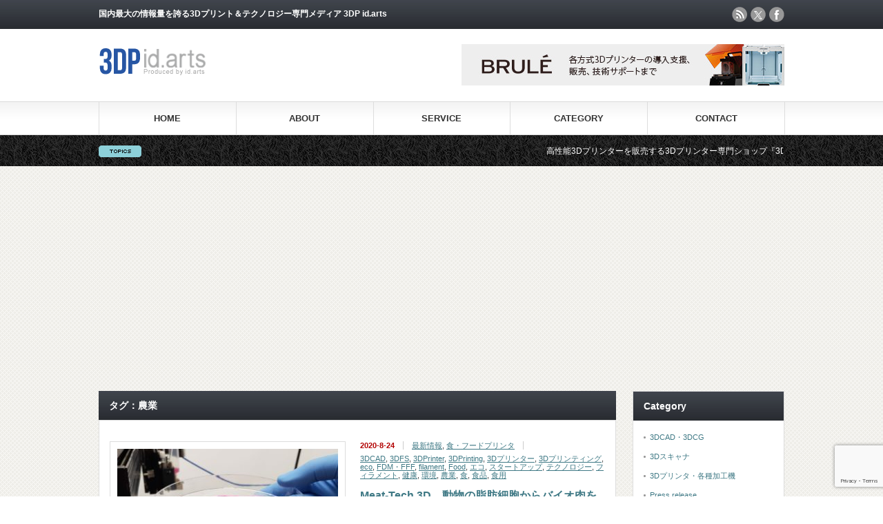

--- FILE ---
content_type: text/html; charset=UTF-8
request_url: https://idarts.co.jp/3dp/tag/%E8%BE%B2%E6%A5%AD/page/9/
body_size: 16246
content:
<!DOCTYPE html PUBLIC "-//W3C//DTD XHTML 1.1//EN" "http://www.w3.org/TR/xhtml11/DTD/xhtml11.dtd">
<!--[if lt IE 9]><html xmlns="http://www.w3.org/1999/xhtml" class="ie"><![endif]-->
<!--[if (gt IE 9)|!(IE)]><!--><html xmlns="http://www.w3.org/1999/xhtml"><!--<![endif]-->
<head profile="http://gmpg.org/xfn/11">
<meta http-equiv="Content-Type" content="text/html; charset=UTF-8" />
<meta http-equiv="X-UA-Compatible" content="IE=edge,chrome=1" />
<meta name="viewport" content="width=device-width" />

<meta name="description" content="国内最大の情報量を誇る3Dプリント＆テクノロジー専門メディア 3DP id.arts " />
<link rel="alternate" type="application/rss+xml" title="3DP id.arts RSS Feed" href="https://idarts.co.jp/3dp/feed/" />
<link rel="alternate" type="application/atom+xml" title="3DP id.arts Atom Feed" href="https://idarts.co.jp/3dp/feed/atom/" />
<link rel="pingback" href="https://idarts.co.jp/3dp/xmlrpc.php" />



		<!-- All in One SEO 4.9.1.1 - aioseo.com -->
		<title>農業 | 3DP id.arts - Part 9</title>
	<meta name="description" content="- Part 9" />
	<meta name="robots" content="noindex, max-snippet:-1, max-image-preview:large, max-video-preview:-1" />
	<meta name="google-site-verification" content="ewp2EOHoH54JsN0iyfvCIZOn4RukxDwbdKYWfsSIgXU" />
	<meta name="msvalidate.01" content="A863612AC8327E5CDF5206C067FE19DE" />
	<link rel="canonical" href="https://idarts.co.jp/3dp/tag/%e8%be%b2%e6%a5%ad/page/9/" />
	<link rel="prev" href="https://idarts.co.jp/3dp/tag/%E8%BE%B2%E6%A5%AD/page/8/" />
	<link rel="next" href="https://idarts.co.jp/3dp/tag/%E8%BE%B2%E6%A5%AD/page/10/" />
	<meta name="generator" content="All in One SEO (AIOSEO) 4.9.1.1" />
		<script type="application/ld+json" class="aioseo-schema">
			{"@context":"https:\/\/schema.org","@graph":[{"@type":"BreadcrumbList","@id":"https:\/\/idarts.co.jp\/3dp\/tag\/%E8%BE%B2%E6%A5%AD\/page\/9\/#breadcrumblist","itemListElement":[{"@type":"ListItem","@id":"https:\/\/idarts.co.jp\/3dp#listItem","position":1,"name":"Home","item":"https:\/\/idarts.co.jp\/3dp","nextItem":{"@type":"ListItem","@id":"https:\/\/idarts.co.jp\/3dp\/tag\/%e8%be%b2%e6%a5%ad\/#listItem","name":"\u8fb2\u696d"}},{"@type":"ListItem","@id":"https:\/\/idarts.co.jp\/3dp\/tag\/%e8%be%b2%e6%a5%ad\/#listItem","position":2,"name":"\u8fb2\u696d","item":"https:\/\/idarts.co.jp\/3dp\/tag\/%e8%be%b2%e6%a5%ad\/","nextItem":{"@type":"ListItem","@id":"https:\/\/idarts.co.jp\/3dp\/tag\/%E8%BE%B2%E6%A5%AD\/page\/9#listItem","name":"\u30da\u30fc\u30b8 9"},"previousItem":{"@type":"ListItem","@id":"https:\/\/idarts.co.jp\/3dp#listItem","name":"Home"}},{"@type":"ListItem","@id":"https:\/\/idarts.co.jp\/3dp\/tag\/%E8%BE%B2%E6%A5%AD\/page\/9#listItem","position":3,"name":"\u30da\u30fc\u30b8 9","previousItem":{"@type":"ListItem","@id":"https:\/\/idarts.co.jp\/3dp\/tag\/%e8%be%b2%e6%a5%ad\/#listItem","name":"\u8fb2\u696d"}}]},{"@type":"CollectionPage","@id":"https:\/\/idarts.co.jp\/3dp\/tag\/%E8%BE%B2%E6%A5%AD\/page\/9\/#collectionpage","url":"https:\/\/idarts.co.jp\/3dp\/tag\/%E8%BE%B2%E6%A5%AD\/page\/9\/","name":"\u8fb2\u696d | 3DP id.arts - Part 9","description":"- Part 9","inLanguage":"ja","isPartOf":{"@id":"https:\/\/idarts.co.jp\/3dp\/#website"},"breadcrumb":{"@id":"https:\/\/idarts.co.jp\/3dp\/tag\/%E8%BE%B2%E6%A5%AD\/page\/9\/#breadcrumblist"}},{"@type":"Organization","@id":"https:\/\/idarts.co.jp\/3dp\/#organization","name":"id.arts","description":"\u56fd\u5185\u6700\u5927\u306e\u60c5\u5831\u91cf\u3092\u8a87\u308b3D\u30d7\u30ea\u30f3\u30c8\uff06\u30c6\u30af\u30ce\u30ed\u30b8\u30fc\u5c02\u9580\u30e1\u30c7\u30a3\u30a2 3DP id.arts","url":"https:\/\/idarts.co.jp\/3dp\/","sameAs":["https:\/\/instagram.com\/idarts\/","https:\/\/www.youtube.com\/channel\/UC9_OFkDfrIsO8c6UyhzseHg\/videos"]},{"@type":"WebSite","@id":"https:\/\/idarts.co.jp\/3dp\/#website","url":"https:\/\/idarts.co.jp\/3dp\/","name":"3DP id.arts","description":"\u56fd\u5185\u6700\u5927\u306e\u60c5\u5831\u91cf\u3092\u8a87\u308b3D\u30d7\u30ea\u30f3\u30c8\uff06\u30c6\u30af\u30ce\u30ed\u30b8\u30fc\u5c02\u9580\u30e1\u30c7\u30a3\u30a2 3DP id.arts","inLanguage":"ja","publisher":{"@id":"https:\/\/idarts.co.jp\/3dp\/#organization"}}]}
		</script>
		<!-- All in One SEO -->

<link rel='dns-prefetch' href='//www.google.com' />
<script type="text/javascript" id="wpp-js" src="https://idarts.co.jp/3dp/wp-content/plugins/wordpress-popular-posts/assets/js/wpp.min.js?ver=7.3.3" data-sampling="0" data-sampling-rate="100" data-api-url="https://idarts.co.jp/3dp/wp-json/wordpress-popular-posts" data-post-id="0" data-token="66e24d9f04" data-lang="0" data-debug="0"></script>
<link rel="alternate" type="application/rss+xml" title="3DP id.arts &raquo; 農業 タグのフィード" href="https://idarts.co.jp/3dp/tag/%e8%be%b2%e6%a5%ad/feed/" />
		<!-- This site uses the Google Analytics by MonsterInsights plugin v9.11.1 - Using Analytics tracking - https://www.monsterinsights.com/ -->
							<script src="//www.googletagmanager.com/gtag/js?id=G-KLKBL3PGQV"  data-cfasync="false" data-wpfc-render="false" type="text/javascript" async></script>
			<script data-cfasync="false" data-wpfc-render="false" type="text/javascript">
				var mi_version = '9.11.1';
				var mi_track_user = true;
				var mi_no_track_reason = '';
								var MonsterInsightsDefaultLocations = {"page_location":"https:\/\/idarts.co.jp\/3dp\/tag\/%E8%BE%B2%E6%A5%AD\/page\/9\/"};
								if ( typeof MonsterInsightsPrivacyGuardFilter === 'function' ) {
					var MonsterInsightsLocations = (typeof MonsterInsightsExcludeQuery === 'object') ? MonsterInsightsPrivacyGuardFilter( MonsterInsightsExcludeQuery ) : MonsterInsightsPrivacyGuardFilter( MonsterInsightsDefaultLocations );
				} else {
					var MonsterInsightsLocations = (typeof MonsterInsightsExcludeQuery === 'object') ? MonsterInsightsExcludeQuery : MonsterInsightsDefaultLocations;
				}

								var disableStrs = [
										'ga-disable-G-KLKBL3PGQV',
									];

				/* Function to detect opted out users */
				function __gtagTrackerIsOptedOut() {
					for (var index = 0; index < disableStrs.length; index++) {
						if (document.cookie.indexOf(disableStrs[index] + '=true') > -1) {
							return true;
						}
					}

					return false;
				}

				/* Disable tracking if the opt-out cookie exists. */
				if (__gtagTrackerIsOptedOut()) {
					for (var index = 0; index < disableStrs.length; index++) {
						window[disableStrs[index]] = true;
					}
				}

				/* Opt-out function */
				function __gtagTrackerOptout() {
					for (var index = 0; index < disableStrs.length; index++) {
						document.cookie = disableStrs[index] + '=true; expires=Thu, 31 Dec 2099 23:59:59 UTC; path=/';
						window[disableStrs[index]] = true;
					}
				}

				if ('undefined' === typeof gaOptout) {
					function gaOptout() {
						__gtagTrackerOptout();
					}
				}
								window.dataLayer = window.dataLayer || [];

				window.MonsterInsightsDualTracker = {
					helpers: {},
					trackers: {},
				};
				if (mi_track_user) {
					function __gtagDataLayer() {
						dataLayer.push(arguments);
					}

					function __gtagTracker(type, name, parameters) {
						if (!parameters) {
							parameters = {};
						}

						if (parameters.send_to) {
							__gtagDataLayer.apply(null, arguments);
							return;
						}

						if (type === 'event') {
														parameters.send_to = monsterinsights_frontend.v4_id;
							var hookName = name;
							if (typeof parameters['event_category'] !== 'undefined') {
								hookName = parameters['event_category'] + ':' + name;
							}

							if (typeof MonsterInsightsDualTracker.trackers[hookName] !== 'undefined') {
								MonsterInsightsDualTracker.trackers[hookName](parameters);
							} else {
								__gtagDataLayer('event', name, parameters);
							}
							
						} else {
							__gtagDataLayer.apply(null, arguments);
						}
					}

					__gtagTracker('js', new Date());
					__gtagTracker('set', {
						'developer_id.dZGIzZG': true,
											});
					if ( MonsterInsightsLocations.page_location ) {
						__gtagTracker('set', MonsterInsightsLocations);
					}
										__gtagTracker('config', 'G-KLKBL3PGQV', {"forceSSL":"true","link_attribution":"true"} );
										window.gtag = __gtagTracker;										(function () {
						/* https://developers.google.com/analytics/devguides/collection/analyticsjs/ */
						/* ga and __gaTracker compatibility shim. */
						var noopfn = function () {
							return null;
						};
						var newtracker = function () {
							return new Tracker();
						};
						var Tracker = function () {
							return null;
						};
						var p = Tracker.prototype;
						p.get = noopfn;
						p.set = noopfn;
						p.send = function () {
							var args = Array.prototype.slice.call(arguments);
							args.unshift('send');
							__gaTracker.apply(null, args);
						};
						var __gaTracker = function () {
							var len = arguments.length;
							if (len === 0) {
								return;
							}
							var f = arguments[len - 1];
							if (typeof f !== 'object' || f === null || typeof f.hitCallback !== 'function') {
								if ('send' === arguments[0]) {
									var hitConverted, hitObject = false, action;
									if ('event' === arguments[1]) {
										if ('undefined' !== typeof arguments[3]) {
											hitObject = {
												'eventAction': arguments[3],
												'eventCategory': arguments[2],
												'eventLabel': arguments[4],
												'value': arguments[5] ? arguments[5] : 1,
											}
										}
									}
									if ('pageview' === arguments[1]) {
										if ('undefined' !== typeof arguments[2]) {
											hitObject = {
												'eventAction': 'page_view',
												'page_path': arguments[2],
											}
										}
									}
									if (typeof arguments[2] === 'object') {
										hitObject = arguments[2];
									}
									if (typeof arguments[5] === 'object') {
										Object.assign(hitObject, arguments[5]);
									}
									if ('undefined' !== typeof arguments[1].hitType) {
										hitObject = arguments[1];
										if ('pageview' === hitObject.hitType) {
											hitObject.eventAction = 'page_view';
										}
									}
									if (hitObject) {
										action = 'timing' === arguments[1].hitType ? 'timing_complete' : hitObject.eventAction;
										hitConverted = mapArgs(hitObject);
										__gtagTracker('event', action, hitConverted);
									}
								}
								return;
							}

							function mapArgs(args) {
								var arg, hit = {};
								var gaMap = {
									'eventCategory': 'event_category',
									'eventAction': 'event_action',
									'eventLabel': 'event_label',
									'eventValue': 'event_value',
									'nonInteraction': 'non_interaction',
									'timingCategory': 'event_category',
									'timingVar': 'name',
									'timingValue': 'value',
									'timingLabel': 'event_label',
									'page': 'page_path',
									'location': 'page_location',
									'title': 'page_title',
									'referrer' : 'page_referrer',
								};
								for (arg in args) {
																		if (!(!args.hasOwnProperty(arg) || !gaMap.hasOwnProperty(arg))) {
										hit[gaMap[arg]] = args[arg];
									} else {
										hit[arg] = args[arg];
									}
								}
								return hit;
							}

							try {
								f.hitCallback();
							} catch (ex) {
							}
						};
						__gaTracker.create = newtracker;
						__gaTracker.getByName = newtracker;
						__gaTracker.getAll = function () {
							return [];
						};
						__gaTracker.remove = noopfn;
						__gaTracker.loaded = true;
						window['__gaTracker'] = __gaTracker;
					})();
									} else {
										console.log("");
					(function () {
						function __gtagTracker() {
							return null;
						}

						window['__gtagTracker'] = __gtagTracker;
						window['gtag'] = __gtagTracker;
					})();
									}
			</script>
							<!-- / Google Analytics by MonsterInsights -->
		<script type="text/javascript">
/* <![CDATA[ */
window._wpemojiSettings = {"baseUrl":"https:\/\/s.w.org\/images\/core\/emoji\/15.0.3\/72x72\/","ext":".png","svgUrl":"https:\/\/s.w.org\/images\/core\/emoji\/15.0.3\/svg\/","svgExt":".svg","source":{"concatemoji":"https:\/\/idarts.co.jp\/3dp\/wp-includes\/js\/wp-emoji-release.min.js?ver=6.6.4"}};
/*! This file is auto-generated */
!function(i,n){var o,s,e;function c(e){try{var t={supportTests:e,timestamp:(new Date).valueOf()};sessionStorage.setItem(o,JSON.stringify(t))}catch(e){}}function p(e,t,n){e.clearRect(0,0,e.canvas.width,e.canvas.height),e.fillText(t,0,0);var t=new Uint32Array(e.getImageData(0,0,e.canvas.width,e.canvas.height).data),r=(e.clearRect(0,0,e.canvas.width,e.canvas.height),e.fillText(n,0,0),new Uint32Array(e.getImageData(0,0,e.canvas.width,e.canvas.height).data));return t.every(function(e,t){return e===r[t]})}function u(e,t,n){switch(t){case"flag":return n(e,"\ud83c\udff3\ufe0f\u200d\u26a7\ufe0f","\ud83c\udff3\ufe0f\u200b\u26a7\ufe0f")?!1:!n(e,"\ud83c\uddfa\ud83c\uddf3","\ud83c\uddfa\u200b\ud83c\uddf3")&&!n(e,"\ud83c\udff4\udb40\udc67\udb40\udc62\udb40\udc65\udb40\udc6e\udb40\udc67\udb40\udc7f","\ud83c\udff4\u200b\udb40\udc67\u200b\udb40\udc62\u200b\udb40\udc65\u200b\udb40\udc6e\u200b\udb40\udc67\u200b\udb40\udc7f");case"emoji":return!n(e,"\ud83d\udc26\u200d\u2b1b","\ud83d\udc26\u200b\u2b1b")}return!1}function f(e,t,n){var r="undefined"!=typeof WorkerGlobalScope&&self instanceof WorkerGlobalScope?new OffscreenCanvas(300,150):i.createElement("canvas"),a=r.getContext("2d",{willReadFrequently:!0}),o=(a.textBaseline="top",a.font="600 32px Arial",{});return e.forEach(function(e){o[e]=t(a,e,n)}),o}function t(e){var t=i.createElement("script");t.src=e,t.defer=!0,i.head.appendChild(t)}"undefined"!=typeof Promise&&(o="wpEmojiSettingsSupports",s=["flag","emoji"],n.supports={everything:!0,everythingExceptFlag:!0},e=new Promise(function(e){i.addEventListener("DOMContentLoaded",e,{once:!0})}),new Promise(function(t){var n=function(){try{var e=JSON.parse(sessionStorage.getItem(o));if("object"==typeof e&&"number"==typeof e.timestamp&&(new Date).valueOf()<e.timestamp+604800&&"object"==typeof e.supportTests)return e.supportTests}catch(e){}return null}();if(!n){if("undefined"!=typeof Worker&&"undefined"!=typeof OffscreenCanvas&&"undefined"!=typeof URL&&URL.createObjectURL&&"undefined"!=typeof Blob)try{var e="postMessage("+f.toString()+"("+[JSON.stringify(s),u.toString(),p.toString()].join(",")+"));",r=new Blob([e],{type:"text/javascript"}),a=new Worker(URL.createObjectURL(r),{name:"wpTestEmojiSupports"});return void(a.onmessage=function(e){c(n=e.data),a.terminate(),t(n)})}catch(e){}c(n=f(s,u,p))}t(n)}).then(function(e){for(var t in e)n.supports[t]=e[t],n.supports.everything=n.supports.everything&&n.supports[t],"flag"!==t&&(n.supports.everythingExceptFlag=n.supports.everythingExceptFlag&&n.supports[t]);n.supports.everythingExceptFlag=n.supports.everythingExceptFlag&&!n.supports.flag,n.DOMReady=!1,n.readyCallback=function(){n.DOMReady=!0}}).then(function(){return e}).then(function(){var e;n.supports.everything||(n.readyCallback(),(e=n.source||{}).concatemoji?t(e.concatemoji):e.wpemoji&&e.twemoji&&(t(e.twemoji),t(e.wpemoji)))}))}((window,document),window._wpemojiSettings);
/* ]]> */
</script>
<style id='wp-emoji-styles-inline-css' type='text/css'>

	img.wp-smiley, img.emoji {
		display: inline !important;
		border: none !important;
		box-shadow: none !important;
		height: 1em !important;
		width: 1em !important;
		margin: 0 0.07em !important;
		vertical-align: -0.1em !important;
		background: none !important;
		padding: 0 !important;
	}
</style>
<link rel='stylesheet' id='wp-block-library-css' href='https://idarts.co.jp/3dp/wp-includes/css/dist/block-library/style.min.css?ver=6.6.4' type='text/css' media='all' />
<link rel='stylesheet' id='aioseo/css/src/vue/standalone/blocks/table-of-contents/global.scss-css' href='https://idarts.co.jp/3dp/wp-content/plugins/all-in-one-seo-pack/dist/Lite/assets/css/table-of-contents/global.e90f6d47.css?ver=4.9.1.1' type='text/css' media='all' />
<style id='classic-theme-styles-inline-css' type='text/css'>
/*! This file is auto-generated */
.wp-block-button__link{color:#fff;background-color:#32373c;border-radius:9999px;box-shadow:none;text-decoration:none;padding:calc(.667em + 2px) calc(1.333em + 2px);font-size:1.125em}.wp-block-file__button{background:#32373c;color:#fff;text-decoration:none}
</style>
<style id='global-styles-inline-css' type='text/css'>
:root{--wp--preset--aspect-ratio--square: 1;--wp--preset--aspect-ratio--4-3: 4/3;--wp--preset--aspect-ratio--3-4: 3/4;--wp--preset--aspect-ratio--3-2: 3/2;--wp--preset--aspect-ratio--2-3: 2/3;--wp--preset--aspect-ratio--16-9: 16/9;--wp--preset--aspect-ratio--9-16: 9/16;--wp--preset--color--black: #000000;--wp--preset--color--cyan-bluish-gray: #abb8c3;--wp--preset--color--white: #ffffff;--wp--preset--color--pale-pink: #f78da7;--wp--preset--color--vivid-red: #cf2e2e;--wp--preset--color--luminous-vivid-orange: #ff6900;--wp--preset--color--luminous-vivid-amber: #fcb900;--wp--preset--color--light-green-cyan: #7bdcb5;--wp--preset--color--vivid-green-cyan: #00d084;--wp--preset--color--pale-cyan-blue: #8ed1fc;--wp--preset--color--vivid-cyan-blue: #0693e3;--wp--preset--color--vivid-purple: #9b51e0;--wp--preset--gradient--vivid-cyan-blue-to-vivid-purple: linear-gradient(135deg,rgba(6,147,227,1) 0%,rgb(155,81,224) 100%);--wp--preset--gradient--light-green-cyan-to-vivid-green-cyan: linear-gradient(135deg,rgb(122,220,180) 0%,rgb(0,208,130) 100%);--wp--preset--gradient--luminous-vivid-amber-to-luminous-vivid-orange: linear-gradient(135deg,rgba(252,185,0,1) 0%,rgba(255,105,0,1) 100%);--wp--preset--gradient--luminous-vivid-orange-to-vivid-red: linear-gradient(135deg,rgba(255,105,0,1) 0%,rgb(207,46,46) 100%);--wp--preset--gradient--very-light-gray-to-cyan-bluish-gray: linear-gradient(135deg,rgb(238,238,238) 0%,rgb(169,184,195) 100%);--wp--preset--gradient--cool-to-warm-spectrum: linear-gradient(135deg,rgb(74,234,220) 0%,rgb(151,120,209) 20%,rgb(207,42,186) 40%,rgb(238,44,130) 60%,rgb(251,105,98) 80%,rgb(254,248,76) 100%);--wp--preset--gradient--blush-light-purple: linear-gradient(135deg,rgb(255,206,236) 0%,rgb(152,150,240) 100%);--wp--preset--gradient--blush-bordeaux: linear-gradient(135deg,rgb(254,205,165) 0%,rgb(254,45,45) 50%,rgb(107,0,62) 100%);--wp--preset--gradient--luminous-dusk: linear-gradient(135deg,rgb(255,203,112) 0%,rgb(199,81,192) 50%,rgb(65,88,208) 100%);--wp--preset--gradient--pale-ocean: linear-gradient(135deg,rgb(255,245,203) 0%,rgb(182,227,212) 50%,rgb(51,167,181) 100%);--wp--preset--gradient--electric-grass: linear-gradient(135deg,rgb(202,248,128) 0%,rgb(113,206,126) 100%);--wp--preset--gradient--midnight: linear-gradient(135deg,rgb(2,3,129) 0%,rgb(40,116,252) 100%);--wp--preset--font-size--small: 13px;--wp--preset--font-size--medium: 20px;--wp--preset--font-size--large: 36px;--wp--preset--font-size--x-large: 42px;--wp--preset--spacing--20: 0.44rem;--wp--preset--spacing--30: 0.67rem;--wp--preset--spacing--40: 1rem;--wp--preset--spacing--50: 1.5rem;--wp--preset--spacing--60: 2.25rem;--wp--preset--spacing--70: 3.38rem;--wp--preset--spacing--80: 5.06rem;--wp--preset--shadow--natural: 6px 6px 9px rgba(0, 0, 0, 0.2);--wp--preset--shadow--deep: 12px 12px 50px rgba(0, 0, 0, 0.4);--wp--preset--shadow--sharp: 6px 6px 0px rgba(0, 0, 0, 0.2);--wp--preset--shadow--outlined: 6px 6px 0px -3px rgba(255, 255, 255, 1), 6px 6px rgba(0, 0, 0, 1);--wp--preset--shadow--crisp: 6px 6px 0px rgba(0, 0, 0, 1);}:where(.is-layout-flex){gap: 0.5em;}:where(.is-layout-grid){gap: 0.5em;}body .is-layout-flex{display: flex;}.is-layout-flex{flex-wrap: wrap;align-items: center;}.is-layout-flex > :is(*, div){margin: 0;}body .is-layout-grid{display: grid;}.is-layout-grid > :is(*, div){margin: 0;}:where(.wp-block-columns.is-layout-flex){gap: 2em;}:where(.wp-block-columns.is-layout-grid){gap: 2em;}:where(.wp-block-post-template.is-layout-flex){gap: 1.25em;}:where(.wp-block-post-template.is-layout-grid){gap: 1.25em;}.has-black-color{color: var(--wp--preset--color--black) !important;}.has-cyan-bluish-gray-color{color: var(--wp--preset--color--cyan-bluish-gray) !important;}.has-white-color{color: var(--wp--preset--color--white) !important;}.has-pale-pink-color{color: var(--wp--preset--color--pale-pink) !important;}.has-vivid-red-color{color: var(--wp--preset--color--vivid-red) !important;}.has-luminous-vivid-orange-color{color: var(--wp--preset--color--luminous-vivid-orange) !important;}.has-luminous-vivid-amber-color{color: var(--wp--preset--color--luminous-vivid-amber) !important;}.has-light-green-cyan-color{color: var(--wp--preset--color--light-green-cyan) !important;}.has-vivid-green-cyan-color{color: var(--wp--preset--color--vivid-green-cyan) !important;}.has-pale-cyan-blue-color{color: var(--wp--preset--color--pale-cyan-blue) !important;}.has-vivid-cyan-blue-color{color: var(--wp--preset--color--vivid-cyan-blue) !important;}.has-vivid-purple-color{color: var(--wp--preset--color--vivid-purple) !important;}.has-black-background-color{background-color: var(--wp--preset--color--black) !important;}.has-cyan-bluish-gray-background-color{background-color: var(--wp--preset--color--cyan-bluish-gray) !important;}.has-white-background-color{background-color: var(--wp--preset--color--white) !important;}.has-pale-pink-background-color{background-color: var(--wp--preset--color--pale-pink) !important;}.has-vivid-red-background-color{background-color: var(--wp--preset--color--vivid-red) !important;}.has-luminous-vivid-orange-background-color{background-color: var(--wp--preset--color--luminous-vivid-orange) !important;}.has-luminous-vivid-amber-background-color{background-color: var(--wp--preset--color--luminous-vivid-amber) !important;}.has-light-green-cyan-background-color{background-color: var(--wp--preset--color--light-green-cyan) !important;}.has-vivid-green-cyan-background-color{background-color: var(--wp--preset--color--vivid-green-cyan) !important;}.has-pale-cyan-blue-background-color{background-color: var(--wp--preset--color--pale-cyan-blue) !important;}.has-vivid-cyan-blue-background-color{background-color: var(--wp--preset--color--vivid-cyan-blue) !important;}.has-vivid-purple-background-color{background-color: var(--wp--preset--color--vivid-purple) !important;}.has-black-border-color{border-color: var(--wp--preset--color--black) !important;}.has-cyan-bluish-gray-border-color{border-color: var(--wp--preset--color--cyan-bluish-gray) !important;}.has-white-border-color{border-color: var(--wp--preset--color--white) !important;}.has-pale-pink-border-color{border-color: var(--wp--preset--color--pale-pink) !important;}.has-vivid-red-border-color{border-color: var(--wp--preset--color--vivid-red) !important;}.has-luminous-vivid-orange-border-color{border-color: var(--wp--preset--color--luminous-vivid-orange) !important;}.has-luminous-vivid-amber-border-color{border-color: var(--wp--preset--color--luminous-vivid-amber) !important;}.has-light-green-cyan-border-color{border-color: var(--wp--preset--color--light-green-cyan) !important;}.has-vivid-green-cyan-border-color{border-color: var(--wp--preset--color--vivid-green-cyan) !important;}.has-pale-cyan-blue-border-color{border-color: var(--wp--preset--color--pale-cyan-blue) !important;}.has-vivid-cyan-blue-border-color{border-color: var(--wp--preset--color--vivid-cyan-blue) !important;}.has-vivid-purple-border-color{border-color: var(--wp--preset--color--vivid-purple) !important;}.has-vivid-cyan-blue-to-vivid-purple-gradient-background{background: var(--wp--preset--gradient--vivid-cyan-blue-to-vivid-purple) !important;}.has-light-green-cyan-to-vivid-green-cyan-gradient-background{background: var(--wp--preset--gradient--light-green-cyan-to-vivid-green-cyan) !important;}.has-luminous-vivid-amber-to-luminous-vivid-orange-gradient-background{background: var(--wp--preset--gradient--luminous-vivid-amber-to-luminous-vivid-orange) !important;}.has-luminous-vivid-orange-to-vivid-red-gradient-background{background: var(--wp--preset--gradient--luminous-vivid-orange-to-vivid-red) !important;}.has-very-light-gray-to-cyan-bluish-gray-gradient-background{background: var(--wp--preset--gradient--very-light-gray-to-cyan-bluish-gray) !important;}.has-cool-to-warm-spectrum-gradient-background{background: var(--wp--preset--gradient--cool-to-warm-spectrum) !important;}.has-blush-light-purple-gradient-background{background: var(--wp--preset--gradient--blush-light-purple) !important;}.has-blush-bordeaux-gradient-background{background: var(--wp--preset--gradient--blush-bordeaux) !important;}.has-luminous-dusk-gradient-background{background: var(--wp--preset--gradient--luminous-dusk) !important;}.has-pale-ocean-gradient-background{background: var(--wp--preset--gradient--pale-ocean) !important;}.has-electric-grass-gradient-background{background: var(--wp--preset--gradient--electric-grass) !important;}.has-midnight-gradient-background{background: var(--wp--preset--gradient--midnight) !important;}.has-small-font-size{font-size: var(--wp--preset--font-size--small) !important;}.has-medium-font-size{font-size: var(--wp--preset--font-size--medium) !important;}.has-large-font-size{font-size: var(--wp--preset--font-size--large) !important;}.has-x-large-font-size{font-size: var(--wp--preset--font-size--x-large) !important;}
:where(.wp-block-post-template.is-layout-flex){gap: 1.25em;}:where(.wp-block-post-template.is-layout-grid){gap: 1.25em;}
:where(.wp-block-columns.is-layout-flex){gap: 2em;}:where(.wp-block-columns.is-layout-grid){gap: 2em;}
:root :where(.wp-block-pullquote){font-size: 1.5em;line-height: 1.6;}
</style>
<link rel='stylesheet' id='contact-form-7-css' href='https://idarts.co.jp/3dp/wp-content/plugins/contact-form-7/includes/css/styles.css?ver=6.0.6' type='text/css' media='all' />
<link rel='stylesheet' id='flexible-table-block-css' href='https://idarts.co.jp/3dp/wp-content/plugins/flexible-table-block/build/style-index.css?ver=1743748984' type='text/css' media='all' />
<style id='flexible-table-block-inline-css' type='text/css'>
.wp-block-flexible-table-block-table.wp-block-flexible-table-block-table>table{width:100%;max-width:100%;border-collapse:collapse;}.wp-block-flexible-table-block-table.wp-block-flexible-table-block-table.is-style-stripes tbody tr:nth-child(odd) th{background-color:#f0f0f1;}.wp-block-flexible-table-block-table.wp-block-flexible-table-block-table.is-style-stripes tbody tr:nth-child(odd) td{background-color:#f0f0f1;}.wp-block-flexible-table-block-table.wp-block-flexible-table-block-table.is-style-stripes tbody tr:nth-child(even) th{background-color:#ffffff;}.wp-block-flexible-table-block-table.wp-block-flexible-table-block-table.is-style-stripes tbody tr:nth-child(even) td{background-color:#ffffff;}.wp-block-flexible-table-block-table.wp-block-flexible-table-block-table>table tr th,.wp-block-flexible-table-block-table.wp-block-flexible-table-block-table>table tr td{padding:0.5em;border-width:1px;border-style:solid;border-color:#000000;text-align:left;vertical-align:middle;}.wp-block-flexible-table-block-table.wp-block-flexible-table-block-table>table tr th{background-color:#f0f0f1;}.wp-block-flexible-table-block-table.wp-block-flexible-table-block-table>table tr td{background-color:#ffffff;}@media screen and (min-width:769px){.wp-block-flexible-table-block-table.is-scroll-on-pc{overflow-x:scroll;}.wp-block-flexible-table-block-table.is-scroll-on-pc table{max-width:none;align-self:self-start;}}@media screen and (max-width:768px){.wp-block-flexible-table-block-table.is-scroll-on-mobile{overflow-x:scroll;}.wp-block-flexible-table-block-table.is-scroll-on-mobile table{max-width:none;align-self:self-start;}.wp-block-flexible-table-block-table table.is-stacked-on-mobile th,.wp-block-flexible-table-block-table table.is-stacked-on-mobile td{width:100%!important;display:block;}}
</style>
<link rel='stylesheet' id='liquid-connect-css' href='https://idarts.co.jp/3dp/wp-content/plugins/liquid-connect/css/style.css?ver=6.6.4' type='text/css' media='all' />
<link rel='stylesheet' id='toc-screen-css' href='https://idarts.co.jp/3dp/wp-content/plugins/table-of-contents-plus/screen.min.css?ver=2411.1' type='text/css' media='all' />
<style id='toc-screen-inline-css' type='text/css'>
div#toc_container {width: 75%;}
</style>
<link rel='stylesheet' id='mamahack_style-css' href='https://idarts.co.jp/3dp/wp-content/plugins/like-me-if-you-like-this-article/css/mamahack.css?ver=6.6.4' type='text/css' media='all' />
<link rel='stylesheet' id='wordpress-popular-posts-css-css' href='https://idarts.co.jp/3dp/wp-content/plugins/wordpress-popular-posts/assets/css/wpp.css?ver=7.3.3' type='text/css' media='all' />
<link rel='stylesheet' id='amazonjs-css' href='https://idarts.co.jp/3dp/wp-content/plugins/amazonjs/css/amazonjs.css?ver=0.10' type='text/css' media='all' />
<script type="text/javascript" src="https://idarts.co.jp/3dp/wp-includes/js/jquery/jquery.min.js?ver=3.7.1" id="jquery-core-js"></script>
<script type="text/javascript" src="https://idarts.co.jp/3dp/wp-includes/js/jquery/jquery-migrate.min.js?ver=3.4.1" id="jquery-migrate-js"></script>
<script type="text/javascript" src="https://idarts.co.jp/3dp/wp-content/plugins/google-analytics-for-wordpress/assets/js/frontend-gtag.min.js?ver=9.11.1" id="monsterinsights-frontend-script-js" async="async" data-wp-strategy="async"></script>
<script data-cfasync="false" data-wpfc-render="false" type="text/javascript" id='monsterinsights-frontend-script-js-extra'>/* <![CDATA[ */
var monsterinsights_frontend = {"js_events_tracking":"true","download_extensions":"doc,pdf,ppt,zip,xls,docx,pptx,xlsx","inbound_paths":"[{\"path\":\"\\\/go\\\/\",\"label\":\"affiliate\"},{\"path\":\"\\\/recommend\\\/\",\"label\":\"affiliate\"}]","home_url":"https:\/\/idarts.co.jp\/3dp","hash_tracking":"false","v4_id":"G-KLKBL3PGQV"};/* ]]> */
</script>
<link rel="https://api.w.org/" href="https://idarts.co.jp/3dp/wp-json/" /><link rel="alternate" title="JSON" type="application/json" href="https://idarts.co.jp/3dp/wp-json/wp/v2/tags/307" />            <style id="wpp-loading-animation-styles">@-webkit-keyframes bgslide{from{background-position-x:0}to{background-position-x:-200%}}@keyframes bgslide{from{background-position-x:0}to{background-position-x:-200%}}.wpp-widget-block-placeholder,.wpp-shortcode-placeholder{margin:0 auto;width:60px;height:3px;background:#dd3737;background:linear-gradient(90deg,#dd3737 0%,#571313 10%,#dd3737 100%);background-size:200% auto;border-radius:3px;-webkit-animation:bgslide 1s infinite linear;animation:bgslide 1s infinite linear}</style>
            <style type="text/css">.broken_link, a.broken_link {
	text-decoration: line-through;
}</style><link rel="icon" href="https://idarts.co.jp/3dp/wp-content/uploads/2016/11/cropped-3dp-logo-1-32x32.jpg" sizes="32x32" />
<link rel="icon" href="https://idarts.co.jp/3dp/wp-content/uploads/2016/11/cropped-3dp-logo-1-192x192.jpg" sizes="192x192" />
<link rel="apple-touch-icon" href="https://idarts.co.jp/3dp/wp-content/uploads/2016/11/cropped-3dp-logo-1-180x180.jpg" />
<meta name="msapplication-TileImage" content="https://idarts.co.jp/3dp/wp-content/uploads/2016/11/cropped-3dp-logo-1-270x270.jpg" />

<script type="text/javascript" src="https://idarts.co.jp/3dp/wp-content/themes/gorgeous_tcd013/js/jquery.li-scroller.1.0.js"></script>
<script type="text/javascript">
jQuery(document).ready(function($){
 $("#newslist").liScroll({travelocity: 0.08});
});
</script>


<link rel="stylesheet" href="https://idarts.co.jp/3dp/wp-content/themes/gorgeous_tcd013/style.css?ver=5.2.3" type="text/css" />
<link rel="stylesheet" href="https://idarts.co.jp/3dp/wp-content/themes/gorgeous_tcd013/comment-style.css?ver=5.2.3" type="text/css" />

<link rel="stylesheet" media="screen and (min-width:641px)" href="https://idarts.co.jp/3dp/wp-content/themes/gorgeous_tcd013/style_pc.css?ver=5.2.3" type="text/css" />
<link rel="stylesheet" media="screen and (max-width:640px)" href="https://idarts.co.jp/3dp/wp-content/themes/gorgeous_tcd013/style_sp.css?ver=5.2.3" type="text/css" />

<link rel="stylesheet" href="https://idarts.co.jp/3dp/wp-content/themes/gorgeous_tcd013/japanese.css?ver=5.2.3" type="text/css" />

<script type="text/javascript" src="https://idarts.co.jp/3dp/wp-content/themes/gorgeous_tcd013/js/jscript.js?ver=5.2.3"></script>
<script type="text/javascript" src="https://idarts.co.jp/3dp/wp-content/themes/gorgeous_tcd013/js/scroll.js?ver=5.2.3"></script>
<script type="text/javascript" src="https://idarts.co.jp/3dp/wp-content/themes/gorgeous_tcd013/js/comment.js?ver=5.2.3"></script>
<script type="text/javascript" src="https://idarts.co.jp/3dp/wp-content/themes/gorgeous_tcd013/js/rollover.js?ver=5.2.3"></script>
<!--[if lt IE 9]>
<link id="stylesheet" rel="stylesheet" href="https://idarts.co.jp/3dp/wp-content/themes/gorgeous_tcd013/style_pc.css?ver=5.2.3" type="text/css" />
<script type="text/javascript" src="https://idarts.co.jp/3dp/wp-content/themes/gorgeous_tcd013/js/ie.js?ver=5.2.3"></script>
<link rel="stylesheet" href="https://idarts.co.jp/3dp/wp-content/themes/gorgeous_tcd013/ie.css" type="text/css" />
<![endif]-->

<!--[if IE 7]>
<link rel="stylesheet" href="https://idarts.co.jp/3dp/wp-content/themes/gorgeous_tcd013/ie7.css" type="text/css" />
<![endif]-->

<style type="text/css">
body { font-size:18px; }

.post a, .custom-html-widget a { color:#3F7985; }
.post a:hover, .custom-html-widget a:hover { color:#003D53; }
</style>

</head>
<body class=" default">

 <div id="header_wrap">
  <div id="header" class="clearfix">

   <!-- site description -->
   <h1 id="site_description">国内最大の情報量を誇る3Dプリント＆テクノロジー専門メディア 3DP id.arts </h1>

   <!-- logo -->
   <h2 id="logo" style="top:67px; left:0px;"><a href=" https://idarts.co.jp/3dp/" title="3DP id.arts" data-label="3DP id.arts"><img src="https://idarts.co.jp/3dp/wp-content/uploads/tcd-w/logo-resized.png?1768912893" alt="3DP id.arts" title="3DP id.arts" /></a></h2>

   <!-- global menu -->
   <a href="#" class="menu_button">menu</a>
   <div id="global_menu" class="clearfix">
    <ul id="menu-main-menu" class="menu"><li id="menu-item-28" class="menu-item menu-item-type-custom menu-item-object-custom menu-item-home menu-item-28"><a href="https://idarts.co.jp/3dp/">HOME</a></li>
<li id="menu-item-213" class="menu-item menu-item-type-post_type menu-item-object-page menu-item-213"><a href="https://idarts.co.jp/3dp/about/">ABOUT</a></li>
<li id="menu-item-23119" class="menu-item menu-item-type-custom menu-item-object-custom menu-item-has-children menu-item-23119"><a href="#">SERVICE</a>
<ul class="sub-menu">
	<li id="menu-item-58595" class="menu-item menu-item-type-post_type menu-item-object-page menu-item-58595"><a href="https://idarts.co.jp/3dp/3d-food-printing/">3Dフードプリンティング</a></li>
	<li id="menu-item-75834" class="menu-item menu-item-type-post_type menu-item-object-page menu-item-75834"><a href="https://idarts.co.jp/3dp/chocolate-3d-printing-service/">チョコ3Dプリントサービス</a></li>
	<li id="menu-item-23121" class="menu-item menu-item-type-custom menu-item-object-custom menu-item-23121"><a href="https://idarts.co.jp/3dp/consulting/">コンサルティング</a></li>
	<li id="menu-item-52797" class="menu-item menu-item-type-post_type menu-item-object-page menu-item-52797"><a href="https://idarts.co.jp/3dp/3d-printing-service/">造形サービス</a></li>
	<li id="menu-item-33194" class="menu-item menu-item-type-post_type menu-item-object-page menu-item-33194"><a href="https://idarts.co.jp/3dp/about-press-release/">プレスリリース掲載</a></li>
	<li id="menu-item-32300" class="menu-item menu-item-type-post_type menu-item-object-page menu-item-32300"><a href="https://idarts.co.jp/3dp/banner-ad/">バナー広告について</a></li>
	<li id="menu-item-32397" class="menu-item menu-item-type-post_type menu-item-object-page menu-item-32397"><a href="https://idarts.co.jp/3dp/article-ad/">記事広告について</a></li>
</ul>
</li>
<li id="menu-item-1748" class="menu-item menu-item-type-custom menu-item-object-custom menu-item-has-children menu-item-1748"><a href="#">CATEGORY</a>
<ul class="sub-menu">
	<li id="menu-item-1741" class="menu-item menu-item-type-taxonomy menu-item-object-category menu-item-1741"><a href="https://idarts.co.jp/3dp/category/news/">最新情報</a></li>
	<li id="menu-item-1743" class="menu-item menu-item-type-taxonomy menu-item-object-category menu-item-1743"><a href="https://idarts.co.jp/3dp/category/press-release/">Press release</a></li>
	<li id="menu-item-1742" class="menu-item menu-item-type-taxonomy menu-item-object-category menu-item-1742"><a href="https://idarts.co.jp/3dp/category/original/">オリジナル・自社開発</a></li>
	<li id="menu-item-3377" class="menu-item menu-item-type-taxonomy menu-item-object-category menu-item-3377"><a href="https://idarts.co.jp/3dp/category/3d-printer/">3Dプリンタ・各種加工機</a></li>
	<li id="menu-item-21314" class="menu-item menu-item-type-taxonomy menu-item-object-category menu-item-21314"><a href="https://idarts.co.jp/3dp/category/filamentmaterial/">フィラメント・材料</a></li>
	<li id="menu-item-62100" class="menu-item menu-item-type-taxonomy menu-item-object-category menu-item-62100"><a href="https://idarts.co.jp/3dp/category/food/">食・フードプリンタ</a></li>
	<li id="menu-item-3378" class="menu-item menu-item-type-taxonomy menu-item-object-category menu-item-3378"><a href="https://idarts.co.jp/3dp/category/3d-scanner/">3Dスキャナ</a></li>
	<li id="menu-item-1746" class="menu-item menu-item-type-taxonomy menu-item-object-category menu-item-1746"><a href="https://idarts.co.jp/3dp/category/architect/">建設・建築・インテリア</a></li>
	<li id="menu-item-1747" class="menu-item menu-item-type-taxonomy menu-item-object-category menu-item-1747"><a href="https://idarts.co.jp/3dp/category/education/">教育・教材・電子工作</a></li>
	<li id="menu-item-3379" class="menu-item menu-item-type-taxonomy menu-item-object-category menu-item-3379"><a href="https://idarts.co.jp/3dp/category/3dcad%e3%83%bb3dcg/">3DCAD・3DCG</a></li>
	<li id="menu-item-16131" class="menu-item menu-item-type-taxonomy menu-item-object-category menu-item-16131"><a href="https://idarts.co.jp/3dp/category/report/">実機レポート</a></li>
</ul>
</li>
<li id="menu-item-79922" class="menu-item menu-item-type-post_type menu-item-object-page menu-item-79922"><a href="https://idarts.co.jp/3dp/contact/">CONTACT</a></li>
</ul>   </div>

   <!-- news ticker -->
      <div id="news_ticker">
        <ul id="newslist">
          <li><a href="https://3dprinter.idarts.co.jp/">高性能3Dプリンターを販売する3Dプリンター専門ショップ『3DPS id.arts』</a></li>
               <li><a href="http://3dfs.idarts.co.jp/">3Dプリンタ用材料専門ショップ『3DFS』では、世界中から選りすぐりの3Dプリンタ用材料をお手頃な価格で販売しています。</a></li>
               <li><a href="http://tuned3.idarts.co.jp/">3Dプリント造形品の積層跡を目立たなくする仕上げ用研磨フィルム「TuneD3」販売中！</a></li>
                   </ul>
       </div>
   
   <!-- social button -->
      <ul id="social_link" class="clearfix">
        <li class="rss"><a class="target_blank" href="https://idarts.co.jp/3dp/feed/">rss</a></li>
            <li class="twitter"><a class="target_blank" href="https://twitter.com/idarts_jp">twitter</a></li>
            <li class="facebook"><a class="target_blank" href="https://www.facebook.com/3dp.idarts">facebook</a></li>
       </ul>
   
   <!-- banner -->
         <div id="header_banner">
         <a href="https://www.brule.co.jp/" class="target_blank"><img src="https://idarts.co.jp/3dp/wp-content/uploads/tcd-w/top.jpg" alt="" title="" /></a>
       </div>
      
  </div><!-- END #header -->
 </div><!-- END #header_wrap -->

 <!-- smartphone banner -->
 
 <div id="contents" class="clearfix">

<div id="main_col">

 
   <h2 class="headline1">タグ：農業</h2>

 
 <ul id="post_list" class="clearfix">
    <li class="clearfix">
   <div class="image_area">
    <a class="image" href="https://idarts.co.jp/3dp/meat-tech-3d-bioprinted-meat/"><img width="320" height="190" src="https://idarts.co.jp/3dp/wp-content/uploads/2020/08/meat-tech-3d-bioprinted-meat-1-320x190.jpg" class="attachment-mid_size size-mid_size wp-post-image" alt="" decoding="async" fetchpriority="high" /></a>
   </div>
   <div class="info">
        <ul class="meta clearfix">
     <li class="date">2020-8-24</li>     <li class="post_category"><a href="https://idarts.co.jp/3dp/category/news/" rel="category tag">最新情報</a>, <a href="https://idarts.co.jp/3dp/category/food/" rel="category tag">食・フードプリンタ</a></li>
     <li class="post_tag"><a href="https://idarts.co.jp/3dp/tag/3dcad/" rel="tag">3DCAD</a>, <a href="https://idarts.co.jp/3dp/tag/3dfs/" rel="tag">3DFS</a>, <a href="https://idarts.co.jp/3dp/tag/3dprinter/" rel="tag">3DPrinter</a>, <a href="https://idarts.co.jp/3dp/tag/3dprinting/" rel="tag">3DPrinting</a>, <a href="https://idarts.co.jp/3dp/tag/3d%e3%83%97%e3%83%aa%e3%83%b3%e3%82%bf%e3%83%bc/" rel="tag">3Dプリンター</a>, <a href="https://idarts.co.jp/3dp/tag/3d%e3%83%97%e3%83%aa%e3%83%b3%e3%83%86%e3%82%a3%e3%83%b3%e3%82%b0/" rel="tag">3Dプリンティング</a>, <a href="https://idarts.co.jp/3dp/tag/eco/" rel="tag">eco</a>, <a href="https://idarts.co.jp/3dp/tag/fdm-fff/" rel="tag">FDM・FFF</a>, <a href="https://idarts.co.jp/3dp/tag/filament/" rel="tag">filament</a>, <a href="https://idarts.co.jp/3dp/tag/food/" rel="tag">Food</a>, <a href="https://idarts.co.jp/3dp/tag/%e3%82%a8%e3%82%b3/" rel="tag">エコ</a>, <a href="https://idarts.co.jp/3dp/tag/%e3%82%b9%e3%82%bf%e3%83%bc%e3%83%88%e3%82%a2%e3%83%83%e3%83%97/" rel="tag">スタートアップ</a>, <a href="https://idarts.co.jp/3dp/tag/%e3%83%86%e3%82%af%e3%83%8e%e3%83%ad%e3%82%b8%e3%83%bc/" rel="tag">テクノロジー</a>, <a href="https://idarts.co.jp/3dp/tag/%e3%83%95%e3%82%a3%e3%83%a9%e3%83%a1%e3%83%b3%e3%83%88/" rel="tag">フィラメント</a>, <a href="https://idarts.co.jp/3dp/tag/%e5%81%a5%e5%ba%b7/" rel="tag">健康</a>, <a href="https://idarts.co.jp/3dp/tag/%e7%92%b0%e5%a2%83/" rel="tag">環境</a>, <a href="https://idarts.co.jp/3dp/tag/%e8%be%b2%e6%a5%ad/" rel="tag">農業</a>, <a href="https://idarts.co.jp/3dp/tag/%e9%a3%9f/" rel="tag">食</a>, <a href="https://idarts.co.jp/3dp/tag/%e9%a3%9f%e5%93%81/" rel="tag">食品</a>, <a href="https://idarts.co.jp/3dp/tag/%e9%a3%9f%e7%94%a8/" rel="tag">食用</a></li>         </ul>
        <h4 class="title"><a href="https://idarts.co.jp/3dp/meat-tech-3d-bioprinted-meat/">Meat-Tech 3D、動物の脂肪細胞からバイオ肉を3Dプリント</a></h4>
    <div class="excerpt">…</div>
    <a class="link" href="https://idarts.co.jp/3dp/meat-tech-3d-bioprinted-meat/">詳細を見る</a>
   </div>
  </li><!-- END .post_list -->
    <li class="clearfix">
   <div class="image_area">
    <a class="image" href="https://idarts.co.jp/3dp/kfc-chicken-nuggets-3d-bioprinting/"><img width="320" height="190" src="https://idarts.co.jp/3dp/wp-content/uploads/2020/07/kfc-chicken-nuggets-3d-bioprinting-2-320x190.jpg" class="attachment-mid_size size-mid_size wp-post-image" alt="" decoding="async" /></a>
   </div>
   <div class="info">
        <ul class="meta clearfix">
     <li class="date">2020-7-17</li>     <li class="post_category"><a href="https://idarts.co.jp/3dp/category/news/" rel="category tag">最新情報</a>, <a href="https://idarts.co.jp/3dp/category/food/" rel="category tag">食・フードプリンタ</a></li>
     <li class="post_tag"><a href="https://idarts.co.jp/3dp/tag/3dcad/" rel="tag">3DCAD</a>, <a href="https://idarts.co.jp/3dp/tag/3dfs/" rel="tag">3DFS</a>, <a href="https://idarts.co.jp/3dp/tag/3dprinter/" rel="tag">3DPrinter</a>, <a href="https://idarts.co.jp/3dp/tag/3dprinting/" rel="tag">3DPrinting</a>, <a href="https://idarts.co.jp/3dp/tag/3d%e3%83%97%e3%83%aa%e3%83%b3%e3%82%bf%e3%83%bc/" rel="tag">3Dプリンター</a>, <a href="https://idarts.co.jp/3dp/tag/3d%e3%83%97%e3%83%aa%e3%83%b3%e3%83%86%e3%82%a3%e3%83%b3%e3%82%b0/" rel="tag">3Dプリンティング</a>, <a href="https://idarts.co.jp/3dp/tag/eco/" rel="tag">eco</a>, <a href="https://idarts.co.jp/3dp/tag/fdm-fff/" rel="tag">FDM・FFF</a>, <a href="https://idarts.co.jp/3dp/tag/filament/" rel="tag">filament</a>, <a href="https://idarts.co.jp/3dp/tag/food/" rel="tag">Food</a>, <a href="https://idarts.co.jp/3dp/tag/%e3%82%a8%e3%82%b3/" rel="tag">エコ</a>, <a href="https://idarts.co.jp/3dp/tag/%e3%82%b9%e3%82%bf%e3%83%bc%e3%83%88%e3%82%a2%e3%83%83%e3%83%97/" rel="tag">スタートアップ</a>, <a href="https://idarts.co.jp/3dp/tag/%e3%83%86%e3%82%af%e3%83%8e%e3%83%ad%e3%82%b8%e3%83%bc/" rel="tag">テクノロジー</a>, <a href="https://idarts.co.jp/3dp/tag/%e3%83%95%e3%82%a3%e3%83%a9%e3%83%a1%e3%83%b3%e3%83%88/" rel="tag">フィラメント</a>, <a href="https://idarts.co.jp/3dp/tag/%e5%81%a5%e5%ba%b7/" rel="tag">健康</a>, <a href="https://idarts.co.jp/3dp/tag/%e7%92%b0%e5%a2%83/" rel="tag">環境</a>, <a href="https://idarts.co.jp/3dp/tag/%e8%be%b2%e6%a5%ad/" rel="tag">農業</a>, <a href="https://idarts.co.jp/3dp/tag/%e9%a3%9f/" rel="tag">食</a>, <a href="https://idarts.co.jp/3dp/tag/%e9%a3%9f%e4%ba%8b/" rel="tag">食事</a>, <a href="https://idarts.co.jp/3dp/tag/%e9%a3%9f%e5%93%81/" rel="tag">食品</a>, <a href="https://idarts.co.jp/3dp/tag/%e9%a3%9f%e7%94%a8/" rel="tag">食用</a></li>         </ul>
        <h4 class="title"><a href="https://idarts.co.jp/3dp/kfc-chicken-nuggets-3d-bioprinting/">KFCがバイオプリンタでチキンナゲットをプリント</a></h4>
    <div class="excerpt">…</div>
    <a class="link" href="https://idarts.co.jp/3dp/kfc-chicken-nuggets-3d-bioprinting/">詳細を見る</a>
   </div>
  </li><!-- END .post_list -->
    <li class="clearfix">
   <div class="image_area">
    <a class="image" href="https://idarts.co.jp/3dp/redefine-meat-3d-printed-based-alt-steak/"><img width="320" height="190" src="https://idarts.co.jp/3dp/wp-content/uploads/2020/07/redefine-meat-3d-printed-based-alt-steak-1-320x190.jpg" class="attachment-mid_size size-mid_size wp-post-image" alt="" decoding="async" /></a>
   </div>
   <div class="info">
        <ul class="meta clearfix">
     <li class="date">2020-7-9</li>     <li class="post_category"><a href="https://idarts.co.jp/3dp/category/news/" rel="category tag">最新情報</a>, <a href="https://idarts.co.jp/3dp/category/food/" rel="category tag">食・フードプリンタ</a></li>
     <li class="post_tag"><a href="https://idarts.co.jp/3dp/tag/3dcad/" rel="tag">3DCAD</a>, <a href="https://idarts.co.jp/3dp/tag/3dfs/" rel="tag">3DFS</a>, <a href="https://idarts.co.jp/3dp/tag/3dprinter/" rel="tag">3DPrinter</a>, <a href="https://idarts.co.jp/3dp/tag/3dprinting/" rel="tag">3DPrinting</a>, <a href="https://idarts.co.jp/3dp/tag/3d%e3%83%97%e3%83%aa%e3%83%b3%e3%82%bf%e3%83%bc/" rel="tag">3Dプリンター</a>, <a href="https://idarts.co.jp/3dp/tag/3d%e3%83%97%e3%83%aa%e3%83%b3%e3%83%86%e3%82%a3%e3%83%b3%e3%82%b0/" rel="tag">3Dプリンティング</a>, <a href="https://idarts.co.jp/3dp/tag/eco/" rel="tag">eco</a>, <a href="https://idarts.co.jp/3dp/tag/fdm-fff/" rel="tag">FDM・FFF</a>, <a href="https://idarts.co.jp/3dp/tag/filament/" rel="tag">filament</a>, <a href="https://idarts.co.jp/3dp/tag/food/" rel="tag">Food</a>, <a href="https://idarts.co.jp/3dp/tag/%e3%82%a8%e3%82%b3/" rel="tag">エコ</a>, <a href="https://idarts.co.jp/3dp/tag/%e3%82%b9%e3%82%bf%e3%83%bc%e3%83%88%e3%82%a2%e3%83%83%e3%83%97/" rel="tag">スタートアップ</a>, <a href="https://idarts.co.jp/3dp/tag/%e3%83%86%e3%82%af%e3%83%8e%e3%83%ad%e3%82%b8%e3%83%bc/" rel="tag">テクノロジー</a>, <a href="https://idarts.co.jp/3dp/tag/%e3%83%95%e3%82%a3%e3%83%a9%e3%83%a1%e3%83%b3%e3%83%88/" rel="tag">フィラメント</a>, <a href="https://idarts.co.jp/3dp/tag/%e5%81%a5%e5%ba%b7/" rel="tag">健康</a>, <a href="https://idarts.co.jp/3dp/tag/%e7%92%b0%e5%a2%83/" rel="tag">環境</a>, <a href="https://idarts.co.jp/3dp/tag/%e8%be%b2%e6%a5%ad/" rel="tag">農業</a>, <a href="https://idarts.co.jp/3dp/tag/%e9%a3%9f/" rel="tag">食</a>, <a href="https://idarts.co.jp/3dp/tag/%e9%a3%9f%e5%93%81/" rel="tag">食品</a>, <a href="https://idarts.co.jp/3dp/tag/%e9%a3%9f%e7%94%a8/" rel="tag">食用</a></li>         </ul>
        <h4 class="title"><a href="https://idarts.co.jp/3dp/redefine-meat-3d-printed-based-alt-steak/">3Dプリント製ベジタリアンステーキ「ALT-STEAK」発表</a></h4>
    <div class="excerpt">…</div>
    <a class="link" href="https://idarts.co.jp/3dp/redefine-meat-3d-printed-based-alt-steak/">詳細を見る</a>
   </div>
  </li><!-- END .post_list -->
    <li class="clearfix">
   <div class="image_area">
    <a class="image" href="https://idarts.co.jp/3dp/bbb-savoreat-3d-printed-burgers/"><img width="320" height="190" src="https://idarts.co.jp/3dp/wp-content/uploads/2020/02/bbb-savoreat-3d-printed-burgers-1-320x190.jpg" class="attachment-mid_size size-mid_size wp-post-image" alt="" decoding="async" loading="lazy" /></a>
   </div>
   <div class="info">
        <ul class="meta clearfix">
     <li class="date">2020-2-17</li>     <li class="post_category"><a href="https://idarts.co.jp/3dp/category/news/" rel="category tag">最新情報</a>, <a href="https://idarts.co.jp/3dp/category/food/" rel="category tag">食・フードプリンタ</a></li>
     <li class="post_tag"><a href="https://idarts.co.jp/3dp/tag/3d-bioprinting/" rel="tag">3D bioprinting</a>, <a href="https://idarts.co.jp/3dp/tag/3dfs/" rel="tag">3DFS</a>, <a href="https://idarts.co.jp/3dp/tag/3dprinter/" rel="tag">3DPrinter</a>, <a href="https://idarts.co.jp/3dp/tag/3dprinting/" rel="tag">3DPrinting</a>, <a href="https://idarts.co.jp/3dp/tag/3d%e3%83%97%e3%83%aa%e3%83%b3%e3%82%bf%e3%83%bc/" rel="tag">3Dプリンター</a>, <a href="https://idarts.co.jp/3dp/tag/3d%e3%83%97%e3%83%aa%e3%83%b3%e3%83%86%e3%82%a3%e3%83%b3%e3%82%b0/" rel="tag">3Dプリンティング</a>, <a href="https://idarts.co.jp/3dp/tag/by-flow/" rel="tag">by Flow</a>, <a href="https://idarts.co.jp/3dp/tag/eco/" rel="tag">eco</a>, <a href="https://idarts.co.jp/3dp/tag/fdm-fff/" rel="tag">FDM・FFF</a>, <a href="https://idarts.co.jp/3dp/tag/filament/" rel="tag">filament</a>, <a href="https://idarts.co.jp/3dp/tag/food/" rel="tag">Food</a>, <a href="https://idarts.co.jp/3dp/tag/medical/" rel="tag">Medical</a>, <a href="https://idarts.co.jp/3dp/tag/%e3%82%a8%e3%82%b3/" rel="tag">エコ</a>, <a href="https://idarts.co.jp/3dp/tag/%e3%83%86%e3%82%af%e3%83%8e%e3%83%ad%e3%82%b8%e3%83%bc/" rel="tag">テクノロジー</a>, <a href="https://idarts.co.jp/3dp/tag/%e3%83%95%e3%82%a3%e3%83%a9%e3%83%a1%e3%83%b3%e3%83%88/" rel="tag">フィラメント</a>, <a href="https://idarts.co.jp/3dp/tag/%e5%81%a5%e5%ba%b7/" rel="tag">健康</a>, <a href="https://idarts.co.jp/3dp/tag/%e5%8c%bb%e5%ad%a6/" rel="tag">医学</a>, <a href="https://idarts.co.jp/3dp/tag/%e5%8c%bb%e7%99%82/" rel="tag">医療</a>, <a href="https://idarts.co.jp/3dp/tag/%e7%92%b0%e5%a2%83/" rel="tag">環境</a>, <a href="https://idarts.co.jp/3dp/tag/%e8%be%b2%e6%a5%ad/" rel="tag">農業</a>, <a href="https://idarts.co.jp/3dp/tag/%e9%a3%9f/" rel="tag">食</a>, <a href="https://idarts.co.jp/3dp/tag/%e9%a3%9f%e4%ba%8b/" rel="tag">食事</a>, <a href="https://idarts.co.jp/3dp/tag/%e9%a3%9f%e5%93%81/" rel="tag">食品</a>, <a href="https://idarts.co.jp/3dp/tag/%e9%a3%9f%e7%94%a8/" rel="tag">食用</a></li>         </ul>
        <h4 class="title"><a href="https://idarts.co.jp/3dp/bbb-savoreat-3d-printed-burgers/">3Dプリント製ハンバーガーいよいよ登場⁈</a></h4>
    <div class="excerpt">…</div>
    <a class="link" href="https://idarts.co.jp/3dp/bbb-savoreat-3d-printed-burgers/">詳細を見る</a>
   </div>
  </li><!-- END .post_list -->
    <li class="clearfix">
   <div class="image_area">
    <a class="image" href="https://idarts.co.jp/3dp/memphis-meats-cell-based-meat/"><img width="320" height="190" src="https://idarts.co.jp/3dp/wp-content/uploads/2020/01/memphis-meats-cell-based-meat-2-320x190.jpg" class="attachment-mid_size size-mid_size wp-post-image" alt="" decoding="async" loading="lazy" /></a>
   </div>
   <div class="info">
        <ul class="meta clearfix">
     <li class="date">2020-1-23</li>     <li class="post_category"><a href="https://idarts.co.jp/3dp/category/news/" rel="category tag">最新情報</a>, <a href="https://idarts.co.jp/3dp/category/food/" rel="category tag">食・フードプリンタ</a></li>
     <li class="post_tag"><a href="https://idarts.co.jp/3dp/tag/3d-bioprinting/" rel="tag">3D bioprinting</a>, <a href="https://idarts.co.jp/3dp/tag/3dfs/" rel="tag">3DFS</a>, <a href="https://idarts.co.jp/3dp/tag/3dprinter/" rel="tag">3DPrinter</a>, <a href="https://idarts.co.jp/3dp/tag/3dprinting/" rel="tag">3DPrinting</a>, <a href="https://idarts.co.jp/3dp/tag/3d%e3%83%97%e3%83%aa%e3%83%b3%e3%82%bf%e3%83%bc/" rel="tag">3Dプリンター</a>, <a href="https://idarts.co.jp/3dp/tag/3d%e3%83%97%e3%83%aa%e3%83%b3%e3%83%86%e3%82%a3%e3%83%b3%e3%82%b0/" rel="tag">3Dプリンティング</a>, <a href="https://idarts.co.jp/3dp/tag/by-flow/" rel="tag">by Flow</a>, <a href="https://idarts.co.jp/3dp/tag/eco/" rel="tag">eco</a>, <a href="https://idarts.co.jp/3dp/tag/fdm-fff/" rel="tag">FDM・FFF</a>, <a href="https://idarts.co.jp/3dp/tag/filament/" rel="tag">filament</a>, <a href="https://idarts.co.jp/3dp/tag/food/" rel="tag">Food</a>, <a href="https://idarts.co.jp/3dp/tag/medical/" rel="tag">Medical</a>, <a href="https://idarts.co.jp/3dp/tag/%e3%82%a8%e3%82%b3/" rel="tag">エコ</a>, <a href="https://idarts.co.jp/3dp/tag/%e3%83%86%e3%82%af%e3%83%8e%e3%83%ad%e3%82%b8%e3%83%bc/" rel="tag">テクノロジー</a>, <a href="https://idarts.co.jp/3dp/tag/%e3%83%95%e3%82%a3%e3%83%a9%e3%83%a1%e3%83%b3%e3%83%88/" rel="tag">フィラメント</a>, <a href="https://idarts.co.jp/3dp/tag/%e5%81%a5%e5%ba%b7/" rel="tag">健康</a>, <a href="https://idarts.co.jp/3dp/tag/%e5%8c%bb%e5%ad%a6/" rel="tag">医学</a>, <a href="https://idarts.co.jp/3dp/tag/%e5%8c%bb%e7%99%82/" rel="tag">医療</a>, <a href="https://idarts.co.jp/3dp/tag/%e7%92%b0%e5%a2%83/" rel="tag">環境</a>, <a href="https://idarts.co.jp/3dp/tag/%e8%be%b2%e6%a5%ad/" rel="tag">農業</a>, <a href="https://idarts.co.jp/3dp/tag/%e9%a3%9f/" rel="tag">食</a>, <a href="https://idarts.co.jp/3dp/tag/%e9%a3%9f%e5%93%81/" rel="tag">食品</a>, <a href="https://idarts.co.jp/3dp/tag/%e9%a3%9f%e7%94%a8/" rel="tag">食用</a></li>         </ul>
        <h4 class="title"><a href="https://idarts.co.jp/3dp/memphis-meats-cell-based-meat/">フード3Dプリント産業の核となる人工肉企業が1億6100万ドルを調達</a></h4>
    <div class="excerpt">…</div>
    <a class="link" href="https://idarts.co.jp/3dp/memphis-meats-cell-based-meat/">詳細を見る</a>
   </div>
  </li><!-- END .post_list -->
    <li class="clearfix">
   <div class="image_area">
    <a class="image" href="https://idarts.co.jp/3dp/mashed-potato-sample/"><img width="320" height="190" src="https://idarts.co.jp/3dp/wp-content/uploads/2019/12/3d-printing-mashed-potatoes-3-1-320x190.jpg" class="attachment-mid_size size-mid_size wp-post-image" alt="" decoding="async" loading="lazy" /></a>
   </div>
   <div class="info">
        <ul class="meta clearfix">
     <li class="date">2019-12-26</li>     <li class="post_category"><a href="https://idarts.co.jp/3dp/category/news/" rel="category tag">最新情報</a>, <a href="https://idarts.co.jp/3dp/category/food/" rel="category tag">食・フードプリンタ</a></li>
     <li class="post_tag"><a href="https://idarts.co.jp/3dp/tag/3d-bioprinting/" rel="tag">3D bioprinting</a>, <a href="https://idarts.co.jp/3dp/tag/3dfs/" rel="tag">3DFS</a>, <a href="https://idarts.co.jp/3dp/tag/3dprinter/" rel="tag">3DPrinter</a>, <a href="https://idarts.co.jp/3dp/tag/3dprinting/" rel="tag">3DPrinting</a>, <a href="https://idarts.co.jp/3dp/tag/3d%e3%83%97%e3%83%aa%e3%83%b3%e3%82%bf%e3%83%bc/" rel="tag">3Dプリンター</a>, <a href="https://idarts.co.jp/3dp/tag/3d%e3%83%97%e3%83%aa%e3%83%b3%e3%83%86%e3%82%a3%e3%83%b3%e3%82%b0/" rel="tag">3Dプリンティング</a>, <a href="https://idarts.co.jp/3dp/tag/eco/" rel="tag">eco</a>, <a href="https://idarts.co.jp/3dp/tag/fdm-fff/" rel="tag">FDM・FFF</a>, <a href="https://idarts.co.jp/3dp/tag/filament/" rel="tag">filament</a>, <a href="https://idarts.co.jp/3dp/tag/food/" rel="tag">Food</a>, <a href="https://idarts.co.jp/3dp/tag/medical/" rel="tag">Medical</a>, <a href="https://idarts.co.jp/3dp/tag/%e3%82%a8%e3%82%b3/" rel="tag">エコ</a>, <a href="https://idarts.co.jp/3dp/tag/%e3%83%86%e3%82%af%e3%83%8e%e3%83%ad%e3%82%b8%e3%83%bc/" rel="tag">テクノロジー</a>, <a href="https://idarts.co.jp/3dp/tag/%e3%83%95%e3%82%a3%e3%83%a9%e3%83%a1%e3%83%b3%e3%83%88/" rel="tag">フィラメント</a>, <a href="https://idarts.co.jp/3dp/tag/%e5%81%a5%e5%ba%b7/" rel="tag">健康</a>, <a href="https://idarts.co.jp/3dp/tag/%e5%8c%bb%e5%ad%a6/" rel="tag">医学</a>, <a href="https://idarts.co.jp/3dp/tag/%e5%8c%bb%e7%99%82/" rel="tag">医療</a>, <a href="https://idarts.co.jp/3dp/tag/%e7%92%b0%e5%a2%83/" rel="tag">環境</a>, <a href="https://idarts.co.jp/3dp/tag/%e8%be%b2%e6%a5%ad/" rel="tag">農業</a>, <a href="https://idarts.co.jp/3dp/tag/%e9%a3%9f/" rel="tag">食</a>, <a href="https://idarts.co.jp/3dp/tag/%e9%a3%9f%e5%93%81/" rel="tag">食品</a>, <a href="https://idarts.co.jp/3dp/tag/%e9%a3%9f%e7%94%a8/" rel="tag">食用</a></li>         </ul>
        <h4 class="title"><a href="https://idarts.co.jp/3dp/mashed-potato-sample/">3Dプリントマッシュポテトで機能性食品を評価</a></h4>
    <div class="excerpt">…</div>
    <a class="link" href="https://idarts.co.jp/3dp/mashed-potato-sample/">詳細を見る</a>
   </div>
  </li><!-- END .post_list -->
    <li class="clearfix">
   <div class="image_area">
    <a class="image" href="https://idarts.co.jp/3dp/3d-printed-vegan-steaks/"><img width="320" height="190" src="https://idarts.co.jp/3dp/wp-content/uploads/2019/10/3d-printed-vegan-steaks-2-320x190.jpg" class="attachment-mid_size size-mid_size wp-post-image" alt="" decoding="async" loading="lazy" /></a>
   </div>
   <div class="info">
        <ul class="meta clearfix">
     <li class="date">2019-10-28</li>     <li class="post_category"><a href="https://idarts.co.jp/3dp/category/news/" rel="category tag">最新情報</a>, <a href="https://idarts.co.jp/3dp/category/food/" rel="category tag">食・フードプリンタ</a></li>
     <li class="post_tag"><a href="https://idarts.co.jp/3dp/tag/3d-bioprinting/" rel="tag">3D bioprinting</a>, <a href="https://idarts.co.jp/3dp/tag/3dfs/" rel="tag">3DFS</a>, <a href="https://idarts.co.jp/3dp/tag/3dprinter/" rel="tag">3DPrinter</a>, <a href="https://idarts.co.jp/3dp/tag/3dprinting/" rel="tag">3DPrinting</a>, <a href="https://idarts.co.jp/3dp/tag/3d%e3%83%97%e3%83%aa%e3%83%b3%e3%82%bf%e3%83%bc/" rel="tag">3Dプリンター</a>, <a href="https://idarts.co.jp/3dp/tag/3d%e3%83%97%e3%83%aa%e3%83%b3%e3%83%86%e3%82%a3%e3%83%b3%e3%82%b0/" rel="tag">3Dプリンティング</a>, <a href="https://idarts.co.jp/3dp/tag/eco/" rel="tag">eco</a>, <a href="https://idarts.co.jp/3dp/tag/fdm-fff/" rel="tag">FDM・FFF</a>, <a href="https://idarts.co.jp/3dp/tag/filament/" rel="tag">filament</a>, <a href="https://idarts.co.jp/3dp/tag/food/" rel="tag">Food</a>, <a href="https://idarts.co.jp/3dp/tag/iss/" rel="tag">ISS</a>, <a href="https://idarts.co.jp/3dp/tag/medical/" rel="tag">Medical</a>, <a href="https://idarts.co.jp/3dp/tag/%e3%82%a8%e3%82%b3/" rel="tag">エコ</a>, <a href="https://idarts.co.jp/3dp/tag/%e3%82%b9%e3%82%bf%e3%83%bc%e3%83%88%e3%82%a2%e3%83%83%e3%83%97/" rel="tag">スタートアップ</a>, <a href="https://idarts.co.jp/3dp/tag/%e3%83%86%e3%82%af%e3%83%8e%e3%83%ad%e3%82%b8%e3%83%bc/" rel="tag">テクノロジー</a>, <a href="https://idarts.co.jp/3dp/tag/%e3%83%90%e3%82%a4%e3%82%aa/" rel="tag">バイオ</a>, <a href="https://idarts.co.jp/3dp/tag/%e3%83%90%e3%82%a4%e3%82%aa%e3%83%9e%e3%83%86%e3%83%aa%e3%82%a2%e3%83%ab/" rel="tag">バイオマテリアル</a>, <a href="https://idarts.co.jp/3dp/tag/%e5%81%a5%e5%ba%b7/" rel="tag">健康</a>, <a href="https://idarts.co.jp/3dp/tag/%e5%8c%bb%e5%ad%a6/" rel="tag">医学</a>, <a href="https://idarts.co.jp/3dp/tag/%e5%8c%bb%e7%99%82/" rel="tag">医療</a>, <a href="https://idarts.co.jp/3dp/tag/%e5%9b%bd%e9%9a%9b%e5%ae%87%e5%ae%99%e3%82%b9%e3%83%86%e3%83%bc%e3%82%b7%e3%83%a7%e3%83%b3/" rel="tag">国際宇宙ステーション</a>, <a href="https://idarts.co.jp/3dp/tag/%e7%92%b0%e5%a2%83/" rel="tag">環境</a>, <a href="https://idarts.co.jp/3dp/tag/%e8%be%b2%e6%a5%ad/" rel="tag">農業</a>, <a href="https://idarts.co.jp/3dp/tag/%e9%a3%9f/" rel="tag">食</a>, <a href="https://idarts.co.jp/3dp/tag/%e9%a3%9f%e5%93%81/" rel="tag">食品</a>, <a href="https://idarts.co.jp/3dp/tag/%e9%a3%9f%e7%94%a8/" rel="tag">食用</a></li>         </ul>
        <h4 class="title"><a href="https://idarts.co.jp/3dp/3d-printed-vegan-steaks/">3Dプリントビーガンステーキ、2020年に発売</a></h4>
    <div class="excerpt">…</div>
    <a class="link" href="https://idarts.co.jp/3dp/3d-printed-vegan-steaks/">詳細を見る</a>
   </div>
  </li><!-- END .post_list -->
    <li class="clearfix">
   <div class="image_area">
    <a class="image" href="https://idarts.co.jp/3dp/canoble-3d-print-butter/"><img width="320" height="190" src="https://idarts.co.jp/3dp/wp-content/uploads/2019/10/canoble-3d-print-butter-1-320x190.jpg" class="attachment-mid_size size-mid_size wp-post-image" alt="" decoding="async" loading="lazy" /></a>
   </div>
   <div class="info">
        <ul class="meta clearfix">
     <li class="date">2019-10-13</li>     <li class="post_category"><a href="https://idarts.co.jp/3dp/category/news/" rel="category tag">最新情報</a>, <a href="https://idarts.co.jp/3dp/category/food/" rel="category tag">食・フードプリンタ</a></li>
     <li class="post_tag"><a href="https://idarts.co.jp/3dp/tag/3dcad/" rel="tag">3DCAD</a>, <a href="https://idarts.co.jp/3dp/tag/3dfs/" rel="tag">3DFS</a>, <a href="https://idarts.co.jp/3dp/tag/3dprinter/" rel="tag">3DPrinter</a>, <a href="https://idarts.co.jp/3dp/tag/3dprinting/" rel="tag">3DPrinting</a>, <a href="https://idarts.co.jp/3dp/tag/3d%e3%83%97%e3%83%aa%e3%83%b3%e3%82%bf%e3%83%bc/" rel="tag">3Dプリンター</a>, <a href="https://idarts.co.jp/3dp/tag/3d%e3%83%97%e3%83%aa%e3%83%b3%e3%83%86%e3%82%a3%e3%83%b3%e3%82%b0/" rel="tag">3Dプリンティング</a>, <a href="https://idarts.co.jp/3dp/tag/eco/" rel="tag">eco</a>, <a href="https://idarts.co.jp/3dp/tag/filament/" rel="tag">filament</a>, <a href="https://idarts.co.jp/3dp/tag/food/" rel="tag">Food</a>, <a href="https://idarts.co.jp/3dp/tag/%e3%82%a8%e3%82%b3/" rel="tag">エコ</a>, <a href="https://idarts.co.jp/3dp/tag/%e3%83%95%e3%82%a3%e3%83%a9%e3%83%a1%e3%83%b3%e3%83%88/" rel="tag">フィラメント</a>, <a href="https://idarts.co.jp/3dp/tag/%e5%81%a5%e5%ba%b7/" rel="tag">健康</a>, <a href="https://idarts.co.jp/3dp/tag/%e7%92%b0%e5%a2%83/" rel="tag">環境</a>, <a href="https://idarts.co.jp/3dp/tag/%e8%be%b2%e6%a5%ad/" rel="tag">農業</a>, <a href="https://idarts.co.jp/3dp/tag/%e9%a3%9f/" rel="tag">食</a>, <a href="https://idarts.co.jp/3dp/tag/%e9%a3%9f%e5%93%81/" rel="tag">食品</a>, <a href="https://idarts.co.jp/3dp/tag/%e9%a3%9f%e7%94%a8/" rel="tag">食用</a></li>         </ul>
        <h4 class="title"><a href="https://idarts.co.jp/3dp/canoble-3d-print-butter/">3Dプリンタを活用したバター製造方法</a></h4>
    <div class="excerpt">…</div>
    <a class="link" href="https://idarts.co.jp/3dp/canoble-3d-print-butter/">詳細を見る</a>
   </div>
  </li><!-- END .post_list -->
    <li class="clearfix">
   <div class="image_area">
    <a class="image" href="https://idarts.co.jp/3dp/alephfarms-bioprints-meat-space-iss/"><img width="320" height="190" src="https://idarts.co.jp/3dp/wp-content/uploads/2019/10/alephfarms-bioprints-meat-space-iss-4-320x190.jpg" class="attachment-mid_size size-mid_size wp-post-image" alt="" decoding="async" loading="lazy" /></a>
   </div>
   <div class="info">
        <ul class="meta clearfix">
     <li class="date">2019-10-9</li>     <li class="post_category"><a href="https://idarts.co.jp/3dp/category/news/" rel="category tag">最新情報</a>, <a href="https://idarts.co.jp/3dp/category/food/" rel="category tag">食・フードプリンタ</a></li>
     <li class="post_tag"><a href="https://idarts.co.jp/3dp/tag/3d-bioprinting/" rel="tag">3D bioprinting</a>, <a href="https://idarts.co.jp/3dp/tag/3dfs/" rel="tag">3DFS</a>, <a href="https://idarts.co.jp/3dp/tag/3dprinter/" rel="tag">3DPrinter</a>, <a href="https://idarts.co.jp/3dp/tag/3dprinting/" rel="tag">3DPrinting</a>, <a href="https://idarts.co.jp/3dp/tag/3d%e3%83%97%e3%83%aa%e3%83%b3%e3%82%bf%e3%83%bc/" rel="tag">3Dプリンター</a>, <a href="https://idarts.co.jp/3dp/tag/3d%e3%83%97%e3%83%aa%e3%83%b3%e3%83%86%e3%82%a3%e3%83%b3%e3%82%b0/" rel="tag">3Dプリンティング</a>, <a href="https://idarts.co.jp/3dp/tag/eco/" rel="tag">eco</a>, <a href="https://idarts.co.jp/3dp/tag/fdm-fff/" rel="tag">FDM・FFF</a>, <a href="https://idarts.co.jp/3dp/tag/filament/" rel="tag">filament</a>, <a href="https://idarts.co.jp/3dp/tag/food/" rel="tag">Food</a>, <a href="https://idarts.co.jp/3dp/tag/iss/" rel="tag">ISS</a>, <a href="https://idarts.co.jp/3dp/tag/medical/" rel="tag">Medical</a>, <a href="https://idarts.co.jp/3dp/tag/%e3%82%a8%e3%82%b3/" rel="tag">エコ</a>, <a href="https://idarts.co.jp/3dp/tag/%e3%82%b9%e3%82%bf%e3%83%bc%e3%83%88%e3%82%a2%e3%83%83%e3%83%97/" rel="tag">スタートアップ</a>, <a href="https://idarts.co.jp/3dp/tag/%e3%83%86%e3%82%af%e3%83%8e%e3%83%ad%e3%82%b8%e3%83%bc/" rel="tag">テクノロジー</a>, <a href="https://idarts.co.jp/3dp/tag/%e3%83%90%e3%82%a4%e3%82%aa/" rel="tag">バイオ</a>, <a href="https://idarts.co.jp/3dp/tag/%e3%83%90%e3%82%a4%e3%82%aa%e3%83%9e%e3%83%86%e3%83%aa%e3%82%a2%e3%83%ab/" rel="tag">バイオマテリアル</a>, <a href="https://idarts.co.jp/3dp/tag/%e5%81%a5%e5%ba%b7/" rel="tag">健康</a>, <a href="https://idarts.co.jp/3dp/tag/%e5%8c%bb%e5%ad%a6/" rel="tag">医学</a>, <a href="https://idarts.co.jp/3dp/tag/%e5%8c%bb%e7%99%82/" rel="tag">医療</a>, <a href="https://idarts.co.jp/3dp/tag/%e5%9b%bd%e9%9a%9b%e5%ae%87%e5%ae%99%e3%82%b9%e3%83%86%e3%83%bc%e3%82%b7%e3%83%a7%e3%83%b3/" rel="tag">国際宇宙ステーション</a>, <a href="https://idarts.co.jp/3dp/tag/%e7%92%b0%e5%a2%83/" rel="tag">環境</a>, <a href="https://idarts.co.jp/3dp/tag/%e8%be%b2%e6%a5%ad/" rel="tag">農業</a>, <a href="https://idarts.co.jp/3dp/tag/%e9%a3%9f/" rel="tag">食</a>, <a href="https://idarts.co.jp/3dp/tag/%e9%a3%9f%e5%93%81/" rel="tag">食品</a>, <a href="https://idarts.co.jp/3dp/tag/%e9%a3%9f%e7%94%a8/" rel="tag">食用</a></li>         </ul>
        <h4 class="title"><a href="https://idarts.co.jp/3dp/alephfarms-bioprints-meat-space-iss/">宇宙空間で人工肉の3Dプリントに成功</a></h4>
    <div class="excerpt">…</div>
    <a class="link" href="https://idarts.co.jp/3dp/alephfarms-bioprints-meat-space-iss/">詳細を見る</a>
   </div>
  </li><!-- END .post_list -->
    <li class="clearfix">
   <div class="image_area">
    <a class="image" href="https://idarts.co.jp/3dp/redefine-meat-meat-3d-printer/"><img width="320" height="190" src="https://idarts.co.jp/3dp/wp-content/uploads/2019/09/redefine-meat-meat-3d-printer-1-320x190.jpg" class="attachment-mid_size size-mid_size wp-post-image" alt="" decoding="async" loading="lazy" /></a>
   </div>
   <div class="info">
        <ul class="meta clearfix">
     <li class="date">2019-9-16</li>     <li class="post_category"><a href="https://idarts.co.jp/3dp/category/news/" rel="category tag">最新情報</a>, <a href="https://idarts.co.jp/3dp/category/food/" rel="category tag">食・フードプリンタ</a></li>
     <li class="post_tag"><a href="https://idarts.co.jp/3dp/tag/3dcad/" rel="tag">3DCAD</a>, <a href="https://idarts.co.jp/3dp/tag/3dfs/" rel="tag">3DFS</a>, <a href="https://idarts.co.jp/3dp/tag/3dprinter/" rel="tag">3DPrinter</a>, <a href="https://idarts.co.jp/3dp/tag/3dprinting/" rel="tag">3DPrinting</a>, <a href="https://idarts.co.jp/3dp/tag/3d%e3%83%97%e3%83%aa%e3%83%b3%e3%82%bf%e3%83%bc/" rel="tag">3Dプリンター</a>, <a href="https://idarts.co.jp/3dp/tag/3d%e3%83%97%e3%83%aa%e3%83%b3%e3%83%86%e3%82%a3%e3%83%b3%e3%82%b0/" rel="tag">3Dプリンティング</a>, <a href="https://idarts.co.jp/3dp/tag/eco/" rel="tag">eco</a>, <a href="https://idarts.co.jp/3dp/tag/fdm-fff/" rel="tag">FDM・FFF</a>, <a href="https://idarts.co.jp/3dp/tag/filament/" rel="tag">filament</a>, <a href="https://idarts.co.jp/3dp/tag/food/" rel="tag">Food</a>, <a href="https://idarts.co.jp/3dp/tag/%e3%82%a8%e3%82%b3/" rel="tag">エコ</a>, <a href="https://idarts.co.jp/3dp/tag/%e3%82%b9%e3%82%bf%e3%83%bc%e3%83%88%e3%82%a2%e3%83%83%e3%83%97/" rel="tag">スタートアップ</a>, <a href="https://idarts.co.jp/3dp/tag/%e3%83%86%e3%82%af%e3%83%8e%e3%83%ad%e3%82%b8%e3%83%bc/" rel="tag">テクノロジー</a>, <a href="https://idarts.co.jp/3dp/tag/%e3%83%95%e3%82%a3%e3%83%a9%e3%83%a1%e3%83%b3%e3%83%88/" rel="tag">フィラメント</a>, <a href="https://idarts.co.jp/3dp/tag/%e5%81%a5%e5%ba%b7/" rel="tag">健康</a>, <a href="https://idarts.co.jp/3dp/tag/%e7%92%b0%e5%a2%83/" rel="tag">環境</a>, <a href="https://idarts.co.jp/3dp/tag/%e8%be%b2%e6%a5%ad/" rel="tag">農業</a>, <a href="https://idarts.co.jp/3dp/tag/%e9%a3%9f/" rel="tag">食</a>, <a href="https://idarts.co.jp/3dp/tag/%e9%a3%9f%e5%93%81/" rel="tag">食品</a>, <a href="https://idarts.co.jp/3dp/tag/%e9%a3%9f%e7%94%a8/" rel="tag">食用</a></li>         </ul>
        <h4 class="title"><a href="https://idarts.co.jp/3dp/redefine-meat-meat-3d-printer/">代替肉3Dプリンタ開発に600万ドルを調達</a></h4>
    <div class="excerpt">…</div>
    <a class="link" href="https://idarts.co.jp/3dp/redefine-meat-meat-3d-printer/">詳細を見る</a>
   </div>
  </li><!-- END .post_list -->
   </ul>

 <div class="page_navi clearfix">
<h4>PAGE NAVI</h4>
<ul class='page-numbers'>
	<li><a class="prev page-numbers" href="https://idarts.co.jp/3dp/tag/%E8%BE%B2%E6%A5%AD/page/8/">&laquo;</a></li>
	<li><a class="page-numbers" href="https://idarts.co.jp/3dp/tag/%E8%BE%B2%E6%A5%AD/">1</a></li>
	<li><span class="page-numbers dots">&hellip;</span></li>
	<li><a class="page-numbers" href="https://idarts.co.jp/3dp/tag/%E8%BE%B2%E6%A5%AD/page/4/">4</a></li>
	<li><a class="page-numbers" href="https://idarts.co.jp/3dp/tag/%E8%BE%B2%E6%A5%AD/page/5/">5</a></li>
	<li><a class="page-numbers" href="https://idarts.co.jp/3dp/tag/%E8%BE%B2%E6%A5%AD/page/6/">6</a></li>
	<li><a class="page-numbers" href="https://idarts.co.jp/3dp/tag/%E8%BE%B2%E6%A5%AD/page/7/">7</a></li>
	<li><a class="page-numbers" href="https://idarts.co.jp/3dp/tag/%E8%BE%B2%E6%A5%AD/page/8/">8</a></li>
	<li><span aria-current="page" class="page-numbers current">9</span></li>
	<li><a class="page-numbers" href="https://idarts.co.jp/3dp/tag/%E8%BE%B2%E6%A5%AD/page/10/">10</a></li>
	<li><a class="next page-numbers" href="https://idarts.co.jp/3dp/tag/%E8%BE%B2%E6%A5%AD/page/10/">&raquo;</a></li>
</ul>

</div>

</div><!-- END #main_col -->


<div id="side_col">

 <!-- smartphone banner -->
 
 
             <div id="side_widget1">
      <div class="side_widget clearfix widget_categories" id="categories-7">
<h3 class="side_headline">Category</h3>

			<ul>
					<li class="cat-item cat-item-131"><a href="https://idarts.co.jp/3dp/category/3dcad%e3%83%bb3dcg/">3DCAD・3DCG</a>
</li>
	<li class="cat-item cat-item-128"><a href="https://idarts.co.jp/3dp/category/3d-scanner/">3Dスキャナ</a>
</li>
	<li class="cat-item cat-item-125"><a href="https://idarts.co.jp/3dp/category/3d-printer/">3Dプリンタ・各種加工機</a>
</li>
	<li class="cat-item cat-item-43"><a href="https://idarts.co.jp/3dp/category/press-release/">Press release</a>
</li>
	<li class="cat-item cat-item-1483"><a href="https://idarts.co.jp/3dp/category/vrarmr/">VR・AR・MR</a>
</li>
	<li class="cat-item cat-item-5"><a href="https://idarts.co.jp/3dp/category/original/">オリジナル・自社開発</a>
</li>
	<li class="cat-item cat-item-1338"><a href="https://idarts.co.jp/3dp/category/filamentmaterial/">フィラメント・材料</a>
</li>
	<li class="cat-item cat-item-1168"><a href="https://idarts.co.jp/3dp/category/report/">実機レポート</a>
</li>
	<li class="cat-item cat-item-35"><a href="https://idarts.co.jp/3dp/category/architect/">建設・建築・インテリア</a>
</li>
	<li class="cat-item cat-item-94"><a href="https://idarts.co.jp/3dp/category/education/">教育・教材・電子工作</a>
</li>
	<li class="cat-item cat-item-4"><a href="https://idarts.co.jp/3dp/category/news/">最新情報</a>
</li>
	<li class="cat-item cat-item-1680"><a href="https://idarts.co.jp/3dp/category/food/">食・フードプリンタ</a>
</li>
			</ul>

			</div>
<div class="side_widget clearfix widget_search" id="search-6">
<h3 class="side_headline">SEARCH</h3>
<form role="search" method="get" id="searchform" class="searchform" action="https://idarts.co.jp/3dp/">
				<div>
					<label class="screen-reader-text" for="s">検索:</label>
					<input type="text" value="" name="s" id="s" />
					<input type="submit" id="searchsubmit" value="検索" />
				</div>
			</form></div>
<div class="side_widget clearfix ad_widget" id="ad_widget-13">

<a href="https://www.brule.co.jp/bambu-lab/bambu-lab-3d-printers.html" class="target_blank"><img src="https://idarts.co.jp/3dp/wp-content/uploads/tcd-w/h2d-laser.jpg" alt="" /></a>
</div>
<div class="side_widget clearfix widget_sp_image" id="widget_sp_image-4">
<a href="http://3dfs.idarts.co.jp/" target="_blank" class="widget_sp_image-image-link"><img width="188" height="300" class="attachment-full" style="max-width: 100%;" src="https://idarts.co.jp/3dp/wp-content/uploads/2025/08/3dfs.jpg" /></a></div>
<div class="side_widget clearfix widget_sp_image" id="widget_sp_image-3">
<a href="https://tuned3.idarts.co.jp/" target="_blank" class="widget_sp_image-image-link"><img width="220" height="220" class="attachment-full" style="max-width: 100%;" srcset="https://idarts.co.jp/3dp/wp-content/uploads/2015/09/sideadd_tuned31.jpg 220w, https://idarts.co.jp/3dp/wp-content/uploads/2015/09/sideadd_tuned31-150x150.jpg 150w" sizes="(max-width: 220px) 100vw, 220px" src="https://idarts.co.jp/3dp/wp-content/uploads/2015/09/sideadd_tuned31.jpg" /></a></div>
<div class="side_widget clearfix widget_sp_image" id="widget_sp_image-11">
<a href="http://amzn.to/2jbHCD2" target="_blank" class="widget_sp_image-image-link"><img width="188" height="267" class="attachment-full" style="max-width: 100%;" src="https://idarts.co.jp/3dp/wp-content/uploads/2017/01/zbrush_books.jpg" /></a></div>
     </div>
        
 
</div>
<script type='text/javascript'>
	var _gaq = _gaq || [];
	_gaq.push(['_setAccount', 'UA-38568618-1']);
_gaq.push(['_trackPageview']);

	(function() {
		var ga = document.createElement('script'); ga.type = 'text/javascript'; ga.async = true;
		ga.src = ('https:' == document.location.protocol ? 'https://ssl' : 'http://www') + '.google-analytics.com/ga.js';
		var s = document.getElementsByTagName('script')[0]; s.parentNode.insertBefore(ga, s);
	})();
</script>

 </div><!-- END #contents -->

 <a id="return_top" href="#header">ページ上部へ戻る</a>

 <div id="footer_wrap">
  <div id="footer" class="clearfix">

         <div id="footer_widget_area">
    <div id="footer_widget">
     <div class="footer_widget clearfix widget_text" id="text-15">
<h3 class="footer_headline">広告主募集中</h3>
			<div class="textwidget"><script async src="https://pagead2.googlesyndication.com/pagead/js/adsbygoogle.js"></script>
<!-- 300ｘ250-2019oct -->
<ins class="adsbygoogle"
     style="display:inline-block;width:300px;height:250px"
     data-ad-client="ca-pub-1973282592432182"
     data-ad-slot="8299358311"></ins>
<script>
     (adsbygoogle = window.adsbygoogle || []).push({});
</script></div>
		</div>
<div class="footer_widget clearfix widget_text" id="text-20">
<h3 class="footer_headline">広告主募集中</h3>
			<div class="textwidget"><script async src="https://pagead2.googlesyndication.com/pagead/js/adsbygoogle.js?client=ca-pub-1973282592432182"
     crossorigin="anonymous"></script>
<!-- 2022-300ｘ250 -->
<ins class="adsbygoogle"
     style="display:inline-block;width:300px;height:250px"
     data-ad-client="ca-pub-1973282592432182"
     data-ad-slot="9186484093"></ins>
<script>
     (adsbygoogle = window.adsbygoogle || []).push({});
</script></div>
		</div>
    </div>
   </div>
      
   <!-- logo -->
   <div id="footer_logo_area" style="top:0px; left:1px;">
<h3 id="footer_logo">
<a href="https://idarts.co.jp/3dp/" title="3DP id.arts"><img src="https://idarts.co.jp/3dp/wp-content/uploads/tcd-w/footer-image-resized.png" alt="3DP id.arts" title="3DP id.arts" /></a>
</h3>
<div id='footer_description2'>
<p>2011年開設、国内最大の情報量を誇る3Dプリント＆テクノロジー専門メディア3DP id.arts では、最先端の3Dプリント技術に関する情報を中心に、国内外の最新テクノロジーを紹介。また、デザイン・製品開発によるプロの視点から、3Dプリントおよび3D関連技術を用いたビジネスモデルの立案など、3Dを軸とした様々なサービスを提供しています。</p>
</div>
</div>

  </div><!-- END #footer -->
 </div><!-- END #footer_wrap -->

 <div id="copyright">
  <p>Copyright &copy;&nbsp; <a href="https://idarts.co.jp/3dp/">3DP id.arts</a> All rights reserved.</p>
 </div>

 
	<script>
		jQuery(document).ready(function($) {
			var $checkboxes;
			function storekey() {
				var keysVal = $checkboxes.map(function() {
					if(this.checked) return $(this).attr('data-key');
				}).get().join(',');
				// console.log(keysVal)
				$("input[name='fieldVal']").val(keysVal);
			}
			$(function() {
				$checkboxes = $("input[class='listCheckbox']").change(storekey);
			});
		});
	</script>
	<script type="module"  src="https://idarts.co.jp/3dp/wp-content/plugins/all-in-one-seo-pack/dist/Lite/assets/table-of-contents.95d0dfce.js?ver=4.9.1.1" id="aioseo/js/src/vue/standalone/blocks/table-of-contents/frontend.js-js"></script>
<script type="text/javascript" src="https://idarts.co.jp/3dp/wp-includes/js/dist/hooks.min.js?ver=2810c76e705dd1a53b18" id="wp-hooks-js"></script>
<script type="text/javascript" src="https://idarts.co.jp/3dp/wp-includes/js/dist/i18n.min.js?ver=5e580eb46a90c2b997e6" id="wp-i18n-js"></script>
<script type="text/javascript" id="wp-i18n-js-after">
/* <![CDATA[ */
wp.i18n.setLocaleData( { 'text direction\u0004ltr': [ 'ltr' ] } );
/* ]]> */
</script>
<script type="text/javascript" src="https://idarts.co.jp/3dp/wp-content/plugins/contact-form-7/includes/swv/js/index.js?ver=6.0.6" id="swv-js"></script>
<script type="text/javascript" id="contact-form-7-js-translations">
/* <![CDATA[ */
( function( domain, translations ) {
	var localeData = translations.locale_data[ domain ] || translations.locale_data.messages;
	localeData[""].domain = domain;
	wp.i18n.setLocaleData( localeData, domain );
} )( "contact-form-7", {"translation-revision-date":"2025-04-11 06:42:50+0000","generator":"GlotPress\/4.0.1","domain":"messages","locale_data":{"messages":{"":{"domain":"messages","plural-forms":"nplurals=1; plural=0;","lang":"ja_JP"},"This contact form is placed in the wrong place.":["\u3053\u306e\u30b3\u30f3\u30bf\u30af\u30c8\u30d5\u30a9\u30fc\u30e0\u306f\u9593\u9055\u3063\u305f\u4f4d\u7f6e\u306b\u7f6e\u304b\u308c\u3066\u3044\u307e\u3059\u3002"],"Error:":["\u30a8\u30e9\u30fc:"]}},"comment":{"reference":"includes\/js\/index.js"}} );
/* ]]> */
</script>
<script type="text/javascript" id="contact-form-7-js-before">
/* <![CDATA[ */
var wpcf7 = {
    "api": {
        "root": "https:\/\/idarts.co.jp\/3dp\/wp-json\/",
        "namespace": "contact-form-7\/v1"
    }
};
/* ]]> */
</script>
<script type="text/javascript" src="https://idarts.co.jp/3dp/wp-content/plugins/contact-form-7/includes/js/index.js?ver=6.0.6" id="contact-form-7-js"></script>
<script type="text/javascript" id="toc-front-js-extra">
/* <![CDATA[ */
var tocplus = {"visibility_show":"\u8868\u793a","visibility_hide":"\u975e\u8868\u793a","width":"75%"};
/* ]]> */
</script>
<script type="text/javascript" src="https://idarts.co.jp/3dp/wp-content/plugins/table-of-contents-plus/front.min.js?ver=2411.1" id="toc-front-js"></script>
<script type="text/javascript" id="google-invisible-recaptcha-js-before">
/* <![CDATA[ */
var renderInvisibleReCaptcha = function() {

    for (var i = 0; i < document.forms.length; ++i) {
        var form = document.forms[i];
        var holder = form.querySelector('.inv-recaptcha-holder');

        if (null === holder) continue;
		holder.innerHTML = '';

         (function(frm){
			var cf7SubmitElm = frm.querySelector('.wpcf7-submit');
            var holderId = grecaptcha.render(holder,{
                'sitekey': '6LcQ9b8UAAAAACnEnWztLVkcqqh0BT_sH5zqZpQU', 'size': 'invisible', 'badge' : 'bottomright',
                'callback' : function (recaptchaToken) {
					if((null !== cf7SubmitElm) && (typeof jQuery != 'undefined')){jQuery(frm).submit();grecaptcha.reset(holderId);return;}
					 HTMLFormElement.prototype.submit.call(frm);
                },
                'expired-callback' : function(){grecaptcha.reset(holderId);}
            });

			if(null !== cf7SubmitElm && (typeof jQuery != 'undefined') ){
				jQuery(cf7SubmitElm).off('click').on('click', function(clickEvt){
					clickEvt.preventDefault();
					grecaptcha.execute(holderId);
				});
			}
			else
			{
				frm.onsubmit = function (evt){evt.preventDefault();grecaptcha.execute(holderId);};
			}


        })(form);
    }
};
/* ]]> */
</script>
<script type="text/javascript" async defer src="https://www.google.com/recaptcha/api.js?onload=renderInvisibleReCaptcha&amp;render=explicit" id="google-invisible-recaptcha-js"></script>
<script type="text/javascript" src="https://www.google.com/recaptcha/api.js?render=6LcQ9b8UAAAAACnEnWztLVkcqqh0BT_sH5zqZpQU&amp;ver=3.0" id="google-recaptcha-js"></script>
<script type="text/javascript" src="https://idarts.co.jp/3dp/wp-includes/js/dist/vendor/wp-polyfill.min.js?ver=3.15.0" id="wp-polyfill-js"></script>
<script type="text/javascript" id="wpcf7-recaptcha-js-before">
/* <![CDATA[ */
var wpcf7_recaptcha = {
    "sitekey": "6LcQ9b8UAAAAACnEnWztLVkcqqh0BT_sH5zqZpQU",
    "actions": {
        "homepage": "homepage",
        "contactform": "contactform"
    }
};
/* ]]> */
</script>
<script type="text/javascript" src="https://idarts.co.jp/3dp/wp-content/plugins/contact-form-7/modules/recaptcha/index.js?ver=6.0.6" id="wpcf7-recaptcha-js"></script>
<div id="fb-root"></div><script>!function(d,s,id){var js,fjs=d.getElementsByTagName(s)[0],p=/^http:/.test(d.location)?'http':'https';if(!d.getElementById(id)){js=d.createElement(s);js.id=id;js.src=p+'://platform.twitter.com/widgets.js';fjs.parentNode.insertBefore(js,fjs);}}(document, 'script', 'twitter-wjs');</script></body>
</html>

--- FILE ---
content_type: text/html; charset=utf-8
request_url: https://www.google.com/recaptcha/api2/anchor?ar=1&k=6LcQ9b8UAAAAACnEnWztLVkcqqh0BT_sH5zqZpQU&co=aHR0cHM6Ly9pZGFydHMuY28uanA6NDQz&hl=en&v=PoyoqOPhxBO7pBk68S4YbpHZ&size=invisible&anchor-ms=20000&execute-ms=30000&cb=3xg3yza114wf
body_size: 49719
content:
<!DOCTYPE HTML><html dir="ltr" lang="en"><head><meta http-equiv="Content-Type" content="text/html; charset=UTF-8">
<meta http-equiv="X-UA-Compatible" content="IE=edge">
<title>reCAPTCHA</title>
<style type="text/css">
/* cyrillic-ext */
@font-face {
  font-family: 'Roboto';
  font-style: normal;
  font-weight: 400;
  font-stretch: 100%;
  src: url(//fonts.gstatic.com/s/roboto/v48/KFO7CnqEu92Fr1ME7kSn66aGLdTylUAMa3GUBHMdazTgWw.woff2) format('woff2');
  unicode-range: U+0460-052F, U+1C80-1C8A, U+20B4, U+2DE0-2DFF, U+A640-A69F, U+FE2E-FE2F;
}
/* cyrillic */
@font-face {
  font-family: 'Roboto';
  font-style: normal;
  font-weight: 400;
  font-stretch: 100%;
  src: url(//fonts.gstatic.com/s/roboto/v48/KFO7CnqEu92Fr1ME7kSn66aGLdTylUAMa3iUBHMdazTgWw.woff2) format('woff2');
  unicode-range: U+0301, U+0400-045F, U+0490-0491, U+04B0-04B1, U+2116;
}
/* greek-ext */
@font-face {
  font-family: 'Roboto';
  font-style: normal;
  font-weight: 400;
  font-stretch: 100%;
  src: url(//fonts.gstatic.com/s/roboto/v48/KFO7CnqEu92Fr1ME7kSn66aGLdTylUAMa3CUBHMdazTgWw.woff2) format('woff2');
  unicode-range: U+1F00-1FFF;
}
/* greek */
@font-face {
  font-family: 'Roboto';
  font-style: normal;
  font-weight: 400;
  font-stretch: 100%;
  src: url(//fonts.gstatic.com/s/roboto/v48/KFO7CnqEu92Fr1ME7kSn66aGLdTylUAMa3-UBHMdazTgWw.woff2) format('woff2');
  unicode-range: U+0370-0377, U+037A-037F, U+0384-038A, U+038C, U+038E-03A1, U+03A3-03FF;
}
/* math */
@font-face {
  font-family: 'Roboto';
  font-style: normal;
  font-weight: 400;
  font-stretch: 100%;
  src: url(//fonts.gstatic.com/s/roboto/v48/KFO7CnqEu92Fr1ME7kSn66aGLdTylUAMawCUBHMdazTgWw.woff2) format('woff2');
  unicode-range: U+0302-0303, U+0305, U+0307-0308, U+0310, U+0312, U+0315, U+031A, U+0326-0327, U+032C, U+032F-0330, U+0332-0333, U+0338, U+033A, U+0346, U+034D, U+0391-03A1, U+03A3-03A9, U+03B1-03C9, U+03D1, U+03D5-03D6, U+03F0-03F1, U+03F4-03F5, U+2016-2017, U+2034-2038, U+203C, U+2040, U+2043, U+2047, U+2050, U+2057, U+205F, U+2070-2071, U+2074-208E, U+2090-209C, U+20D0-20DC, U+20E1, U+20E5-20EF, U+2100-2112, U+2114-2115, U+2117-2121, U+2123-214F, U+2190, U+2192, U+2194-21AE, U+21B0-21E5, U+21F1-21F2, U+21F4-2211, U+2213-2214, U+2216-22FF, U+2308-230B, U+2310, U+2319, U+231C-2321, U+2336-237A, U+237C, U+2395, U+239B-23B7, U+23D0, U+23DC-23E1, U+2474-2475, U+25AF, U+25B3, U+25B7, U+25BD, U+25C1, U+25CA, U+25CC, U+25FB, U+266D-266F, U+27C0-27FF, U+2900-2AFF, U+2B0E-2B11, U+2B30-2B4C, U+2BFE, U+3030, U+FF5B, U+FF5D, U+1D400-1D7FF, U+1EE00-1EEFF;
}
/* symbols */
@font-face {
  font-family: 'Roboto';
  font-style: normal;
  font-weight: 400;
  font-stretch: 100%;
  src: url(//fonts.gstatic.com/s/roboto/v48/KFO7CnqEu92Fr1ME7kSn66aGLdTylUAMaxKUBHMdazTgWw.woff2) format('woff2');
  unicode-range: U+0001-000C, U+000E-001F, U+007F-009F, U+20DD-20E0, U+20E2-20E4, U+2150-218F, U+2190, U+2192, U+2194-2199, U+21AF, U+21E6-21F0, U+21F3, U+2218-2219, U+2299, U+22C4-22C6, U+2300-243F, U+2440-244A, U+2460-24FF, U+25A0-27BF, U+2800-28FF, U+2921-2922, U+2981, U+29BF, U+29EB, U+2B00-2BFF, U+4DC0-4DFF, U+FFF9-FFFB, U+10140-1018E, U+10190-1019C, U+101A0, U+101D0-101FD, U+102E0-102FB, U+10E60-10E7E, U+1D2C0-1D2D3, U+1D2E0-1D37F, U+1F000-1F0FF, U+1F100-1F1AD, U+1F1E6-1F1FF, U+1F30D-1F30F, U+1F315, U+1F31C, U+1F31E, U+1F320-1F32C, U+1F336, U+1F378, U+1F37D, U+1F382, U+1F393-1F39F, U+1F3A7-1F3A8, U+1F3AC-1F3AF, U+1F3C2, U+1F3C4-1F3C6, U+1F3CA-1F3CE, U+1F3D4-1F3E0, U+1F3ED, U+1F3F1-1F3F3, U+1F3F5-1F3F7, U+1F408, U+1F415, U+1F41F, U+1F426, U+1F43F, U+1F441-1F442, U+1F444, U+1F446-1F449, U+1F44C-1F44E, U+1F453, U+1F46A, U+1F47D, U+1F4A3, U+1F4B0, U+1F4B3, U+1F4B9, U+1F4BB, U+1F4BF, U+1F4C8-1F4CB, U+1F4D6, U+1F4DA, U+1F4DF, U+1F4E3-1F4E6, U+1F4EA-1F4ED, U+1F4F7, U+1F4F9-1F4FB, U+1F4FD-1F4FE, U+1F503, U+1F507-1F50B, U+1F50D, U+1F512-1F513, U+1F53E-1F54A, U+1F54F-1F5FA, U+1F610, U+1F650-1F67F, U+1F687, U+1F68D, U+1F691, U+1F694, U+1F698, U+1F6AD, U+1F6B2, U+1F6B9-1F6BA, U+1F6BC, U+1F6C6-1F6CF, U+1F6D3-1F6D7, U+1F6E0-1F6EA, U+1F6F0-1F6F3, U+1F6F7-1F6FC, U+1F700-1F7FF, U+1F800-1F80B, U+1F810-1F847, U+1F850-1F859, U+1F860-1F887, U+1F890-1F8AD, U+1F8B0-1F8BB, U+1F8C0-1F8C1, U+1F900-1F90B, U+1F93B, U+1F946, U+1F984, U+1F996, U+1F9E9, U+1FA00-1FA6F, U+1FA70-1FA7C, U+1FA80-1FA89, U+1FA8F-1FAC6, U+1FACE-1FADC, U+1FADF-1FAE9, U+1FAF0-1FAF8, U+1FB00-1FBFF;
}
/* vietnamese */
@font-face {
  font-family: 'Roboto';
  font-style: normal;
  font-weight: 400;
  font-stretch: 100%;
  src: url(//fonts.gstatic.com/s/roboto/v48/KFO7CnqEu92Fr1ME7kSn66aGLdTylUAMa3OUBHMdazTgWw.woff2) format('woff2');
  unicode-range: U+0102-0103, U+0110-0111, U+0128-0129, U+0168-0169, U+01A0-01A1, U+01AF-01B0, U+0300-0301, U+0303-0304, U+0308-0309, U+0323, U+0329, U+1EA0-1EF9, U+20AB;
}
/* latin-ext */
@font-face {
  font-family: 'Roboto';
  font-style: normal;
  font-weight: 400;
  font-stretch: 100%;
  src: url(//fonts.gstatic.com/s/roboto/v48/KFO7CnqEu92Fr1ME7kSn66aGLdTylUAMa3KUBHMdazTgWw.woff2) format('woff2');
  unicode-range: U+0100-02BA, U+02BD-02C5, U+02C7-02CC, U+02CE-02D7, U+02DD-02FF, U+0304, U+0308, U+0329, U+1D00-1DBF, U+1E00-1E9F, U+1EF2-1EFF, U+2020, U+20A0-20AB, U+20AD-20C0, U+2113, U+2C60-2C7F, U+A720-A7FF;
}
/* latin */
@font-face {
  font-family: 'Roboto';
  font-style: normal;
  font-weight: 400;
  font-stretch: 100%;
  src: url(//fonts.gstatic.com/s/roboto/v48/KFO7CnqEu92Fr1ME7kSn66aGLdTylUAMa3yUBHMdazQ.woff2) format('woff2');
  unicode-range: U+0000-00FF, U+0131, U+0152-0153, U+02BB-02BC, U+02C6, U+02DA, U+02DC, U+0304, U+0308, U+0329, U+2000-206F, U+20AC, U+2122, U+2191, U+2193, U+2212, U+2215, U+FEFF, U+FFFD;
}
/* cyrillic-ext */
@font-face {
  font-family: 'Roboto';
  font-style: normal;
  font-weight: 500;
  font-stretch: 100%;
  src: url(//fonts.gstatic.com/s/roboto/v48/KFO7CnqEu92Fr1ME7kSn66aGLdTylUAMa3GUBHMdazTgWw.woff2) format('woff2');
  unicode-range: U+0460-052F, U+1C80-1C8A, U+20B4, U+2DE0-2DFF, U+A640-A69F, U+FE2E-FE2F;
}
/* cyrillic */
@font-face {
  font-family: 'Roboto';
  font-style: normal;
  font-weight: 500;
  font-stretch: 100%;
  src: url(//fonts.gstatic.com/s/roboto/v48/KFO7CnqEu92Fr1ME7kSn66aGLdTylUAMa3iUBHMdazTgWw.woff2) format('woff2');
  unicode-range: U+0301, U+0400-045F, U+0490-0491, U+04B0-04B1, U+2116;
}
/* greek-ext */
@font-face {
  font-family: 'Roboto';
  font-style: normal;
  font-weight: 500;
  font-stretch: 100%;
  src: url(//fonts.gstatic.com/s/roboto/v48/KFO7CnqEu92Fr1ME7kSn66aGLdTylUAMa3CUBHMdazTgWw.woff2) format('woff2');
  unicode-range: U+1F00-1FFF;
}
/* greek */
@font-face {
  font-family: 'Roboto';
  font-style: normal;
  font-weight: 500;
  font-stretch: 100%;
  src: url(//fonts.gstatic.com/s/roboto/v48/KFO7CnqEu92Fr1ME7kSn66aGLdTylUAMa3-UBHMdazTgWw.woff2) format('woff2');
  unicode-range: U+0370-0377, U+037A-037F, U+0384-038A, U+038C, U+038E-03A1, U+03A3-03FF;
}
/* math */
@font-face {
  font-family: 'Roboto';
  font-style: normal;
  font-weight: 500;
  font-stretch: 100%;
  src: url(//fonts.gstatic.com/s/roboto/v48/KFO7CnqEu92Fr1ME7kSn66aGLdTylUAMawCUBHMdazTgWw.woff2) format('woff2');
  unicode-range: U+0302-0303, U+0305, U+0307-0308, U+0310, U+0312, U+0315, U+031A, U+0326-0327, U+032C, U+032F-0330, U+0332-0333, U+0338, U+033A, U+0346, U+034D, U+0391-03A1, U+03A3-03A9, U+03B1-03C9, U+03D1, U+03D5-03D6, U+03F0-03F1, U+03F4-03F5, U+2016-2017, U+2034-2038, U+203C, U+2040, U+2043, U+2047, U+2050, U+2057, U+205F, U+2070-2071, U+2074-208E, U+2090-209C, U+20D0-20DC, U+20E1, U+20E5-20EF, U+2100-2112, U+2114-2115, U+2117-2121, U+2123-214F, U+2190, U+2192, U+2194-21AE, U+21B0-21E5, U+21F1-21F2, U+21F4-2211, U+2213-2214, U+2216-22FF, U+2308-230B, U+2310, U+2319, U+231C-2321, U+2336-237A, U+237C, U+2395, U+239B-23B7, U+23D0, U+23DC-23E1, U+2474-2475, U+25AF, U+25B3, U+25B7, U+25BD, U+25C1, U+25CA, U+25CC, U+25FB, U+266D-266F, U+27C0-27FF, U+2900-2AFF, U+2B0E-2B11, U+2B30-2B4C, U+2BFE, U+3030, U+FF5B, U+FF5D, U+1D400-1D7FF, U+1EE00-1EEFF;
}
/* symbols */
@font-face {
  font-family: 'Roboto';
  font-style: normal;
  font-weight: 500;
  font-stretch: 100%;
  src: url(//fonts.gstatic.com/s/roboto/v48/KFO7CnqEu92Fr1ME7kSn66aGLdTylUAMaxKUBHMdazTgWw.woff2) format('woff2');
  unicode-range: U+0001-000C, U+000E-001F, U+007F-009F, U+20DD-20E0, U+20E2-20E4, U+2150-218F, U+2190, U+2192, U+2194-2199, U+21AF, U+21E6-21F0, U+21F3, U+2218-2219, U+2299, U+22C4-22C6, U+2300-243F, U+2440-244A, U+2460-24FF, U+25A0-27BF, U+2800-28FF, U+2921-2922, U+2981, U+29BF, U+29EB, U+2B00-2BFF, U+4DC0-4DFF, U+FFF9-FFFB, U+10140-1018E, U+10190-1019C, U+101A0, U+101D0-101FD, U+102E0-102FB, U+10E60-10E7E, U+1D2C0-1D2D3, U+1D2E0-1D37F, U+1F000-1F0FF, U+1F100-1F1AD, U+1F1E6-1F1FF, U+1F30D-1F30F, U+1F315, U+1F31C, U+1F31E, U+1F320-1F32C, U+1F336, U+1F378, U+1F37D, U+1F382, U+1F393-1F39F, U+1F3A7-1F3A8, U+1F3AC-1F3AF, U+1F3C2, U+1F3C4-1F3C6, U+1F3CA-1F3CE, U+1F3D4-1F3E0, U+1F3ED, U+1F3F1-1F3F3, U+1F3F5-1F3F7, U+1F408, U+1F415, U+1F41F, U+1F426, U+1F43F, U+1F441-1F442, U+1F444, U+1F446-1F449, U+1F44C-1F44E, U+1F453, U+1F46A, U+1F47D, U+1F4A3, U+1F4B0, U+1F4B3, U+1F4B9, U+1F4BB, U+1F4BF, U+1F4C8-1F4CB, U+1F4D6, U+1F4DA, U+1F4DF, U+1F4E3-1F4E6, U+1F4EA-1F4ED, U+1F4F7, U+1F4F9-1F4FB, U+1F4FD-1F4FE, U+1F503, U+1F507-1F50B, U+1F50D, U+1F512-1F513, U+1F53E-1F54A, U+1F54F-1F5FA, U+1F610, U+1F650-1F67F, U+1F687, U+1F68D, U+1F691, U+1F694, U+1F698, U+1F6AD, U+1F6B2, U+1F6B9-1F6BA, U+1F6BC, U+1F6C6-1F6CF, U+1F6D3-1F6D7, U+1F6E0-1F6EA, U+1F6F0-1F6F3, U+1F6F7-1F6FC, U+1F700-1F7FF, U+1F800-1F80B, U+1F810-1F847, U+1F850-1F859, U+1F860-1F887, U+1F890-1F8AD, U+1F8B0-1F8BB, U+1F8C0-1F8C1, U+1F900-1F90B, U+1F93B, U+1F946, U+1F984, U+1F996, U+1F9E9, U+1FA00-1FA6F, U+1FA70-1FA7C, U+1FA80-1FA89, U+1FA8F-1FAC6, U+1FACE-1FADC, U+1FADF-1FAE9, U+1FAF0-1FAF8, U+1FB00-1FBFF;
}
/* vietnamese */
@font-face {
  font-family: 'Roboto';
  font-style: normal;
  font-weight: 500;
  font-stretch: 100%;
  src: url(//fonts.gstatic.com/s/roboto/v48/KFO7CnqEu92Fr1ME7kSn66aGLdTylUAMa3OUBHMdazTgWw.woff2) format('woff2');
  unicode-range: U+0102-0103, U+0110-0111, U+0128-0129, U+0168-0169, U+01A0-01A1, U+01AF-01B0, U+0300-0301, U+0303-0304, U+0308-0309, U+0323, U+0329, U+1EA0-1EF9, U+20AB;
}
/* latin-ext */
@font-face {
  font-family: 'Roboto';
  font-style: normal;
  font-weight: 500;
  font-stretch: 100%;
  src: url(//fonts.gstatic.com/s/roboto/v48/KFO7CnqEu92Fr1ME7kSn66aGLdTylUAMa3KUBHMdazTgWw.woff2) format('woff2');
  unicode-range: U+0100-02BA, U+02BD-02C5, U+02C7-02CC, U+02CE-02D7, U+02DD-02FF, U+0304, U+0308, U+0329, U+1D00-1DBF, U+1E00-1E9F, U+1EF2-1EFF, U+2020, U+20A0-20AB, U+20AD-20C0, U+2113, U+2C60-2C7F, U+A720-A7FF;
}
/* latin */
@font-face {
  font-family: 'Roboto';
  font-style: normal;
  font-weight: 500;
  font-stretch: 100%;
  src: url(//fonts.gstatic.com/s/roboto/v48/KFO7CnqEu92Fr1ME7kSn66aGLdTylUAMa3yUBHMdazQ.woff2) format('woff2');
  unicode-range: U+0000-00FF, U+0131, U+0152-0153, U+02BB-02BC, U+02C6, U+02DA, U+02DC, U+0304, U+0308, U+0329, U+2000-206F, U+20AC, U+2122, U+2191, U+2193, U+2212, U+2215, U+FEFF, U+FFFD;
}
/* cyrillic-ext */
@font-face {
  font-family: 'Roboto';
  font-style: normal;
  font-weight: 900;
  font-stretch: 100%;
  src: url(//fonts.gstatic.com/s/roboto/v48/KFO7CnqEu92Fr1ME7kSn66aGLdTylUAMa3GUBHMdazTgWw.woff2) format('woff2');
  unicode-range: U+0460-052F, U+1C80-1C8A, U+20B4, U+2DE0-2DFF, U+A640-A69F, U+FE2E-FE2F;
}
/* cyrillic */
@font-face {
  font-family: 'Roboto';
  font-style: normal;
  font-weight: 900;
  font-stretch: 100%;
  src: url(//fonts.gstatic.com/s/roboto/v48/KFO7CnqEu92Fr1ME7kSn66aGLdTylUAMa3iUBHMdazTgWw.woff2) format('woff2');
  unicode-range: U+0301, U+0400-045F, U+0490-0491, U+04B0-04B1, U+2116;
}
/* greek-ext */
@font-face {
  font-family: 'Roboto';
  font-style: normal;
  font-weight: 900;
  font-stretch: 100%;
  src: url(//fonts.gstatic.com/s/roboto/v48/KFO7CnqEu92Fr1ME7kSn66aGLdTylUAMa3CUBHMdazTgWw.woff2) format('woff2');
  unicode-range: U+1F00-1FFF;
}
/* greek */
@font-face {
  font-family: 'Roboto';
  font-style: normal;
  font-weight: 900;
  font-stretch: 100%;
  src: url(//fonts.gstatic.com/s/roboto/v48/KFO7CnqEu92Fr1ME7kSn66aGLdTylUAMa3-UBHMdazTgWw.woff2) format('woff2');
  unicode-range: U+0370-0377, U+037A-037F, U+0384-038A, U+038C, U+038E-03A1, U+03A3-03FF;
}
/* math */
@font-face {
  font-family: 'Roboto';
  font-style: normal;
  font-weight: 900;
  font-stretch: 100%;
  src: url(//fonts.gstatic.com/s/roboto/v48/KFO7CnqEu92Fr1ME7kSn66aGLdTylUAMawCUBHMdazTgWw.woff2) format('woff2');
  unicode-range: U+0302-0303, U+0305, U+0307-0308, U+0310, U+0312, U+0315, U+031A, U+0326-0327, U+032C, U+032F-0330, U+0332-0333, U+0338, U+033A, U+0346, U+034D, U+0391-03A1, U+03A3-03A9, U+03B1-03C9, U+03D1, U+03D5-03D6, U+03F0-03F1, U+03F4-03F5, U+2016-2017, U+2034-2038, U+203C, U+2040, U+2043, U+2047, U+2050, U+2057, U+205F, U+2070-2071, U+2074-208E, U+2090-209C, U+20D0-20DC, U+20E1, U+20E5-20EF, U+2100-2112, U+2114-2115, U+2117-2121, U+2123-214F, U+2190, U+2192, U+2194-21AE, U+21B0-21E5, U+21F1-21F2, U+21F4-2211, U+2213-2214, U+2216-22FF, U+2308-230B, U+2310, U+2319, U+231C-2321, U+2336-237A, U+237C, U+2395, U+239B-23B7, U+23D0, U+23DC-23E1, U+2474-2475, U+25AF, U+25B3, U+25B7, U+25BD, U+25C1, U+25CA, U+25CC, U+25FB, U+266D-266F, U+27C0-27FF, U+2900-2AFF, U+2B0E-2B11, U+2B30-2B4C, U+2BFE, U+3030, U+FF5B, U+FF5D, U+1D400-1D7FF, U+1EE00-1EEFF;
}
/* symbols */
@font-face {
  font-family: 'Roboto';
  font-style: normal;
  font-weight: 900;
  font-stretch: 100%;
  src: url(//fonts.gstatic.com/s/roboto/v48/KFO7CnqEu92Fr1ME7kSn66aGLdTylUAMaxKUBHMdazTgWw.woff2) format('woff2');
  unicode-range: U+0001-000C, U+000E-001F, U+007F-009F, U+20DD-20E0, U+20E2-20E4, U+2150-218F, U+2190, U+2192, U+2194-2199, U+21AF, U+21E6-21F0, U+21F3, U+2218-2219, U+2299, U+22C4-22C6, U+2300-243F, U+2440-244A, U+2460-24FF, U+25A0-27BF, U+2800-28FF, U+2921-2922, U+2981, U+29BF, U+29EB, U+2B00-2BFF, U+4DC0-4DFF, U+FFF9-FFFB, U+10140-1018E, U+10190-1019C, U+101A0, U+101D0-101FD, U+102E0-102FB, U+10E60-10E7E, U+1D2C0-1D2D3, U+1D2E0-1D37F, U+1F000-1F0FF, U+1F100-1F1AD, U+1F1E6-1F1FF, U+1F30D-1F30F, U+1F315, U+1F31C, U+1F31E, U+1F320-1F32C, U+1F336, U+1F378, U+1F37D, U+1F382, U+1F393-1F39F, U+1F3A7-1F3A8, U+1F3AC-1F3AF, U+1F3C2, U+1F3C4-1F3C6, U+1F3CA-1F3CE, U+1F3D4-1F3E0, U+1F3ED, U+1F3F1-1F3F3, U+1F3F5-1F3F7, U+1F408, U+1F415, U+1F41F, U+1F426, U+1F43F, U+1F441-1F442, U+1F444, U+1F446-1F449, U+1F44C-1F44E, U+1F453, U+1F46A, U+1F47D, U+1F4A3, U+1F4B0, U+1F4B3, U+1F4B9, U+1F4BB, U+1F4BF, U+1F4C8-1F4CB, U+1F4D6, U+1F4DA, U+1F4DF, U+1F4E3-1F4E6, U+1F4EA-1F4ED, U+1F4F7, U+1F4F9-1F4FB, U+1F4FD-1F4FE, U+1F503, U+1F507-1F50B, U+1F50D, U+1F512-1F513, U+1F53E-1F54A, U+1F54F-1F5FA, U+1F610, U+1F650-1F67F, U+1F687, U+1F68D, U+1F691, U+1F694, U+1F698, U+1F6AD, U+1F6B2, U+1F6B9-1F6BA, U+1F6BC, U+1F6C6-1F6CF, U+1F6D3-1F6D7, U+1F6E0-1F6EA, U+1F6F0-1F6F3, U+1F6F7-1F6FC, U+1F700-1F7FF, U+1F800-1F80B, U+1F810-1F847, U+1F850-1F859, U+1F860-1F887, U+1F890-1F8AD, U+1F8B0-1F8BB, U+1F8C0-1F8C1, U+1F900-1F90B, U+1F93B, U+1F946, U+1F984, U+1F996, U+1F9E9, U+1FA00-1FA6F, U+1FA70-1FA7C, U+1FA80-1FA89, U+1FA8F-1FAC6, U+1FACE-1FADC, U+1FADF-1FAE9, U+1FAF0-1FAF8, U+1FB00-1FBFF;
}
/* vietnamese */
@font-face {
  font-family: 'Roboto';
  font-style: normal;
  font-weight: 900;
  font-stretch: 100%;
  src: url(//fonts.gstatic.com/s/roboto/v48/KFO7CnqEu92Fr1ME7kSn66aGLdTylUAMa3OUBHMdazTgWw.woff2) format('woff2');
  unicode-range: U+0102-0103, U+0110-0111, U+0128-0129, U+0168-0169, U+01A0-01A1, U+01AF-01B0, U+0300-0301, U+0303-0304, U+0308-0309, U+0323, U+0329, U+1EA0-1EF9, U+20AB;
}
/* latin-ext */
@font-face {
  font-family: 'Roboto';
  font-style: normal;
  font-weight: 900;
  font-stretch: 100%;
  src: url(//fonts.gstatic.com/s/roboto/v48/KFO7CnqEu92Fr1ME7kSn66aGLdTylUAMa3KUBHMdazTgWw.woff2) format('woff2');
  unicode-range: U+0100-02BA, U+02BD-02C5, U+02C7-02CC, U+02CE-02D7, U+02DD-02FF, U+0304, U+0308, U+0329, U+1D00-1DBF, U+1E00-1E9F, U+1EF2-1EFF, U+2020, U+20A0-20AB, U+20AD-20C0, U+2113, U+2C60-2C7F, U+A720-A7FF;
}
/* latin */
@font-face {
  font-family: 'Roboto';
  font-style: normal;
  font-weight: 900;
  font-stretch: 100%;
  src: url(//fonts.gstatic.com/s/roboto/v48/KFO7CnqEu92Fr1ME7kSn66aGLdTylUAMa3yUBHMdazQ.woff2) format('woff2');
  unicode-range: U+0000-00FF, U+0131, U+0152-0153, U+02BB-02BC, U+02C6, U+02DA, U+02DC, U+0304, U+0308, U+0329, U+2000-206F, U+20AC, U+2122, U+2191, U+2193, U+2212, U+2215, U+FEFF, U+FFFD;
}

</style>
<link rel="stylesheet" type="text/css" href="https://www.gstatic.com/recaptcha/releases/PoyoqOPhxBO7pBk68S4YbpHZ/styles__ltr.css">
<script nonce="jkGCYU1KLn3-Pb2MZgWfMw" type="text/javascript">window['__recaptcha_api'] = 'https://www.google.com/recaptcha/api2/';</script>
<script type="text/javascript" src="https://www.gstatic.com/recaptcha/releases/PoyoqOPhxBO7pBk68S4YbpHZ/recaptcha__en.js" nonce="jkGCYU1KLn3-Pb2MZgWfMw">
      
    </script></head>
<body><div id="rc-anchor-alert" class="rc-anchor-alert"></div>
<input type="hidden" id="recaptcha-token" value="[base64]">
<script type="text/javascript" nonce="jkGCYU1KLn3-Pb2MZgWfMw">
      recaptcha.anchor.Main.init("[\x22ainput\x22,[\x22bgdata\x22,\x22\x22,\[base64]/[base64]/[base64]/KE4oMTI0LHYsdi5HKSxMWihsLHYpKTpOKDEyNCx2LGwpLFYpLHYpLFQpKSxGKDE3MSx2KX0scjc9ZnVuY3Rpb24obCl7cmV0dXJuIGx9LEM9ZnVuY3Rpb24obCxWLHYpe04odixsLFYpLFZbYWtdPTI3OTZ9LG49ZnVuY3Rpb24obCxWKXtWLlg9KChWLlg/[base64]/[base64]/[base64]/[base64]/[base64]/[base64]/[base64]/[base64]/[base64]/[base64]/[base64]\\u003d\x22,\[base64]\\u003d\\u003d\x22,\x22w5rCpcOwCsK4w6TCsyXCoR/CrG8SeMKbXhMSw4vClSFiUcO2wp/CoWLDvR8CwrN6woAtF0HCmF7DuUHDgzPDi1LDvD/CtMO+wrM5w7ZQw6PCtn1KwoFzwqXCuk/[base64]/Dpn03wrjCnQTDiMKvwqJYw7XCvMOSXVHCiMOxGSvDrWvCq8KxBjPCgMOKw6/DrlQQwoxvw7F9CMK1AG1vfiUqw41jwrPDji8/QcO+AsKNe8OXw4/[base64]/w7tsw7BKOA05w4zDiMK1W8OAXMKWwpJpwrnDgUvDksKuGjbDpwzCoMO+w6VhBBDDg0NPwo4Rw6UINFzDosOkw7J/InvCnsK/QBTDnFwYwpjCkCLCp23DngsowpPDkwvDrBNHEGhPw6bCjC/CqcK5aQNjQsOVDXrCncO/w6XDjgzCncKmVUNPw6JDwrNLXSDCjjHDncOsw4Q7w6bChgHDgAhFwq3Dgwl8Lngwwr4/worDoMOTw6k2w5dmW8OMelwYPQJUeGnCu8Kkw4APwoIww6TDhsOnCcKqb8KeO1/Cu2HDiMOffw0PA3xew7V+BW7DrMKMQ8K/[base64]/CiVrDhMOXwopaBcKvA1zCtCfDpsOrw5jDmsKjTSfCh8KCLz3Crk0zRMOAwqbDo8KRw5oGKVdbVk3CtsKMw6wCQsOzJEPDtsKrY3jCscO5w4d2VsKJLcKsY8KOHMK7wrRPwrfCgB4Lwp5Bw6vDkS9uwrzCvmsdwrrDokhQFsOfwodqw6HDnlrCsxg6wpLCssOMw4/Cs8KDw7xwNVxYd2vClzwMf8KqZVHDqMK4WQVeX8OLwp8PAR82XcOjw4DDokDCrMOaUcKZecOpCcKKw6ohTA8MeRwuehphwozDlkZpHzt6w79Gw643w7jDiDMARhF1KVjCh8Kaw5h2ewAyCsOTwobDojTDn8OvCXHDlgV0OBVywprChyQ4wrsJfhfCm8OzwobCshrCqy/DtgUdw4fDicKfw78Rw5BdeE7CmsKTwqzDp8OIccOwNsOFwqxkw74NXgfDocKswpXCrQA2bzLDrMOgYsO0w4xjwpfCkXhZPsO/FMKMT17Cq10EN0/DgmnCuMOswpMwN8KFbMKVw7dSB8KuCsOLw5rCmSbCosOyw6wETMOOaW4jH8OXw4zCkcOaw7/CgHNYw5RVwpXCsTwkOCxbw6LCtBnDtXw5UTwqGjNfw7fDlDtVISRsWsKew74sw47Cg8O+UsOgwo5AGsK3F8K4bW9Gw5nDl1zDn8KJwqDCrk/Cu2nDpDg/[base64]/DsHk8IsOsMyzCn3/[base64]/CqcKqw5vCnwnCoCDCjkvCpW7CnxpXZMOkKHF3D8Kbwo7DgQk7w4XCmSTDgMKhE8KWDXbDhsKww4/[base64]/CvF5Uw6U9SDcjwpgGw73DhsOHwrbDqsKhw7oxwrJ2Pn/[base64]/[base64]/[base64]/DocO4w6N5w4IzMQrCnSgHwq5Twq1sGGFLwrzCkcKLF8OpVVbDv1wswpzDtMOgw53Dvh17w6nDkMKzYcKQcklgahvCvHINYsKlwobDmFEUEGVhRyHCn1LCsjg8wqQkHXDCkBvCuEx1OMOow7/[base64]/[base64]/[base64]/Cn8KhwpIaBG5iwq7DvinCr8KVXHlSw5rCmcK5w58pNlY8wrLDnBzCrcKBwpEjYsKVQ8KMwpTCv2/CtsOvwpRHwosdLcOyw4o8T8KLwp/Cn8OgwoPDsGrDlMKHwphow7ZJwp1NacOcwpRWw7fClRBaW0DDssO8w5I6M38hwobDphrCpcO8w5IEwqbCtj3Dlj4/eFvDswrDjkA0b0vDmmjDjcKEw5nCmsOWw6USZMK5acO5w4jCjhbCv0nDmRXDoiDCuSXCn8Ojw6xAwopGw4JLSjrCp8OpwpvDncKEw6vCuXDDnsKAw6FmYA0CwpkgwppAYivCt8Oyw6YHw4J+FzbDpcKiYsK/NX0UwrMEM1fDhMOfwqHDi8Opf13CjCnCpsOOesKnZcKNw5fCgcKfKRpMwqPCiMKKFMKROhfDu3bCncO5w74TA0DDnwvCisOfw5/[base64]/CvHLDvsKyB2XCmcKUKsKGIsOAw4XDhwdSKsKWwpvDh8KjMMOiwrsuw6TCqAwvw4o4MsOgwrDCtMKqSsOGRH3DgVccamNjTyTCpQXCiMKueA4ewrfCi3Vxwr7Dt8K4w57CksOIL2TCjQHDqynDkWJVOsOYIAMNwqjCnsOoIcOdX00xSsKtw5U/w6zDocOJWsKAeVbDgjnCrcK6JsOrD8K3w5kKw6LCums4SsK/w4c7wqtuwoB8w6Zyw7dMwqbDr8KhSFPDrFN8ewDCjlbChC00QAFewo0rw7DDt8OUwq43CsKyK2tbPsOODsKRVcKuw5p5wpdOZ8KDAV5pwr/CvMOvwqTDlxR6WkfClTB1DsKEanXCs0fDrjrCiMKjdcOhw7fCnMKIeMK6XxnCkMO2w6pTw5Y6XsOowr3DuDPCncK3TiwOwr05wr7DjBTDjhDDpGwjwphiAT3Cm8OewrvDrMKrb8O8wo7CuyHDpTNyeiHCvxYrNUt9wp7Cl8O7KsK9w5M+w5zCqkLCh8O5N2/CrsORwqbCpmMtw75PwofCvWPCisOhwpUBw7JoDF3CkgvChsOEw4kEw6rDg8KMwpHCocKYTCgJwpnDijJRJi3Ch8KZCMK8HsKTwrtKYMKKPcK1woNaKnZdRABywqrDs3vDv1gNC8OZSj/[base64]/woTCvsKSU8KUwpJ0S09kw4Y/wrDDk20LwojCh3NyezrDlTbChyPDh8KuBcOywroAdj7Dlg7DsQTCtibDp1UawrFIwqBrwoHCrSPCkB/ClcO0JVrClnTCpsKuHcOfMwVoSGbDjUltwq7CmMKawrnCi8OgwqrCtmTChkzDpEjDowHDsMKlXMKGwrQowqtkdEJQwqDCkD1Kw6g2DGliw4pNKMKFDjnCulBAwqgPZcKjCcK3wrsDw6rDusO4Z8KoIMOfA2ACw7DDhsKIdlhGAsOAwq84w7vDkC/Drl/Dl8K3wqYrVycnTHISwqhWw5snw65rw6NSMVEpMXXCj1QWwqxYwqRcw5TCvsOfw5TDnyvCmMK/CTTDmQXDgsKPwqpkwpVWZwzCm8KnPAl6Q2BWDCLDrxF1w7fDo8OyFcO1UcKyHygDw4V6wpHDhsOSwrUFKcOMwpFvVsOnw4tew6s0OSwDw47CvcOhwonCkMO9Z8KqwohOw5XDoMOzw6p6wqwVwrvDsmESY0fDuMKRRMKDw6tsUsOJbsK9PSrDqsOAbhJ/wqLDj8KdQcK8TUDDuzHDsMOVS8K4QcOSQMOdw40Aw43DuRR4w7UATsOmw77DmMOpaioYw5fCiMOPIsKJf24Rwp1wWsONwo42KsK0KMKCwpAvw7vCjF0FPMK5FMKjMwHDqMOiRsKSw47ClxdVGi9GDmgQBRdtwrvCiBdZd8KUw4DDs8O4wpDDtMOofMK/wofDgcKywoPDtS5uKsOhNlvClsOIwpIGwr/[base64]/DrsKCckjDngV5w6grIWVRUwZ+wq7DhsODw6LCv8KNw4LDp1XCmlJmMMOWwrIyQ8K+IGHCgDhRwpPDrMOMwoPDhMOswq/[base64]/[base64]/fwwvTcK5wp4JVF9bfWrDksKCw6kvw5HDhAbCkFMreVJWwr1twrfDgsOwwp0zwqHCvTrClsO3NMOHw5nDkcOufD7DvSPDjsOBwp4NbiE3w4JxwqBUw5PCt0nDsSMLEcOZawJNwrbCnR/CrsOqb8KFDMOqAMOjworDlMKLw7pGTGp9wpHDvcOow5TDksKkw7MPYcKeUcOAw4B4wo/DuVzCoMKBw6fCvVjCqnliNhXDkcKhw5cTw6TDqGrCqsONWcKnG8Olw6bDgsOFw7xzwp3CoB7DqcKqw6LCoGXCmsOqCsKzD8OUQD3ChsKhQsK6FlZ2wpxTw5nChFLDlcOrw5hNwrgTUHB2w4TDgcO2w7zDmMOBwqLDksOBw45/wp5RHcKlXcOuw4/CmcKRw4DDv8ORwqcOwqfDgw8USUUrQsOCwqMyw4LCkF/DvxjDg8O/wo/DtTrCtcOFwod4w67DmWPDgCYMw6JxFMK4fcK9V03CrsKCwpgOYcKpCAh0RsKIwoxww7/CllrDi8OEw50mJ0g8wpoLS1UVw7tJfMKhEn3Dr8OwNEbClcOJSMKPHzPCgi3Ck8O3w4PCi8KHLSNUw6xRw4RrfwZXAcO9TcKCwo/CnsKnAHvCjcKQwoE5wrdqw5AAwqvDqsKZJMOzwpnDo2vDkjTDisK4J8O9DToywrPDnMK7wqXCmBM6w6nCusOow5sLFsOzMcKqOMOCazArUMOFw6/Cp20OWMKFbU08eCTCrTXCqMKyDlcww5DDrnIgwrR5NjDDjS1rwpXDkzbCslgde0FUw5LCpkFlYsONwr0Wwp/DvC0Ywr/CtA91NsOWXcKfKsO/CsOFS1/DojBKw5DClyHDmTRlWMKJw7QJwpLCv8OnV8OUJVnDscOwTMOae8KMw4DDg8OwGhFjc8OZw5DCvUjDiEwMwr9sF8O4wq3Dt8KyGVBdVcKfw4TCrXgoe8Oyw73CjVzCq8O8w4BvJ0tjwpjDu0nCnsO1w4w4wrLDs8KDwpfDrXoBWkLCnMOJMcKDwr/[base64]/J8OQH8KCUMOQw6jDu8O7w6/DocKAOVsCK3piwqfCscKZG3/DllZDF8KnPcOfw7DDsMKINsOzB8OrwrbDn8KBw53Dq8OUDRx9w55Lwo4xPsO0L8OCZsKVw55CaMOuXFnDug7DrcO5wrZXD0LCimPDoMKyZ8KZTMO+PcK/wrlWAMKvMjs7WQnDsWXDnsKaw7pwDEPCnjhudDtkTDMjEMOIwp/Cm8OLe8OSTXcTEGbCq8Osc8OIDMKEw6YiWMOpwrFaOMKgwrwUHgITFHYFak4RZMOcD3zCn0bCtQscw65xwp/[base64]/DqcKOY2XCnEPCnncXw4fDoMOHw6cndcK6w5HCi3kBw7fCpMKuwrkKw5HCiENzPsOjZSjDm8KpAsOPw7IUw68fPX/DisKqLWTCrUsMwowBVMOkwoHDmn7CvcKDwoYJw5jCqgUcwqcLw4nDvQ/[base64]/DvTfDgcOWwpdEwpMDw5rDtcOtHMKSwpRiwqfDiA/DhjdOw7HDtwXClxLDu8OkJsO0ScOVLnxKwpdNwogKw4XDqwNreBA7wpxsMMK7AnMbw7DCszFfLz/Do8Kza8KuwoUcw4XCrcOoKMOWw57DtMOJPiHDmcORQsOMw6rCrUJUwp1pw5jCscOiO3EzwovCvggKwobCmlbCpXx6UFTCocKcw7bCiB1Lw4zDlMK9d15dw4HDuDcwwrLCuGYNw7HCn8KrbMK1w4wIw7VtW8OpHCzDvMKoXcOxOR/[base64]/DicODwobCkGYSXsObwrUTw69ywr3DhsKkw6ocScOJeC4mwrlkw4fCqsKKcjNoAAAAw4l7w7IDw5bCgU7DsMKLwpcyf8KFwo3CuxLCmg3CpMOQZUjDtR19NDHDnMKXHSgmQl/DjsOdWjFGVsOhw556AcOYw5bCqwzDmW1ew6A4E1x8w64zHXPDiV7CsjTDhsOpwq7ChDEVBkDDq1A6w5XDm8K+aHtIOF7DrhknecKuwp7DmhvDt1zCh8O5w63DnB/[base64]/CiyARU8OAw6x5w4Ugw7nDpMO3wr8tM3TDgMKlE37Cv2ohwqN8woHCr8KmXcKxw4hRworCj0RADcOcwpvDvTrDoUfDk8K6w5gQwr9EdgxgwrvDiMOnw47CjgApw4zDvcKIw7RfZEc2wqjDiwPDowZ1w5/DvDrDowxFw4TDvwvCoHEtw6LDvCjCmcOoc8OAZsK8w7TDp0LCt8OAesOfcGpRwpjDmkLCpsKSwp/DtsKNfcONwqXDvVkZCsK6w4/CvsKSccKJw7nCr8KYRsKlwp9Bw5YjQQ0fbMOxGcKAwppywqEfwp99bWBBPkHDlx/DusKww5Axw60UwpvDp3lHE3bCiQF2FMOgLHM3ccKTPcKIwofCm8OOw7vDglsxScOKw5PCscOtaVXDuTYXw5/[base64]/DhE7CnXbChsK6w6jDhlZyDg8bwojCkUkuwp0iw7EWM8KlGQLDjMKzYcOowo1KR8O9w6/Cr8K4egDCtcKLwrNzw7vDp8OaCh42IcOkwovCoMKXwrE+bXFPFC19wrrDq8OzwozDrMK1bMOQE8OawoTDq8Ozenlhwok4w75UZwx3w6vCjWHCvhFML8Kgw6FIPlIPwrnCpMKUKErDn1AnXBV9SMKVQsKAwrrDp8Ovw6Y8NMOPw67DqsO8wq4uAxwrWcKZw6BDfcK2Lj/Cu2XDrGcLVcOaw4TChH4pbG1Zw7jDjxgFwrDDg1QWRGEPBsOCQjZ1w5XCrm3CpsO5fcOiw7/Cp2FAwoh9dn1yD3/[base64]/CnjJVw7jCuU9sw5zChinDm8KFDcK+JGhIwpLCqsK5w6PDiMOBw67CvcOfwqTDocOcwr/[base64]/Clw3DvsOCw4k2woDDh8KnwrFuw58ADX3CuRnCk1fDoMOnO8K2wqMqMxLCt8KdwqRUBTjDj8KTwrnDryrChcOIw5PDg8OfKW90UsOKBj7Ct8OIw5ouMcOxw7Z7wrA6w5rDrcOBHUvDqcKEQAIKR8OPw4hNeV1HOnHCrg7DtloLwqB0wpVpB1gcTsOUwqp6Cw/CixTDjEhJwpJgBgjCv8OVDnbCuMK1QFLCnsKQwq1XUH5zbkF4D0HDmsK3w6/CuF3Cl8OydcOHw6YcwqAvdcO3wqJiwqjCtMKtMcKJw6xmwphPUcKnGcOMw5ARMMOeA8OewohJwpEpVSNCQVRiWcKewo3DmQDCpmV6LXnDpMKdwr7Ck8OtwrzDs8KyLzN9w4w/HMO/CFzDssKAw4JPwp3ChMOnCMOqwq7Cq3YswqTCqMOyw7w9KAljwo3DoMK/JwxIalHDv8OTwrjDthBHE8K/w6/DpsO/w6nCncKENyPDlFfDsMORPMOYw71+X2wmVzfDjmhGwpnDvlp/dMOtwrzCocO2azpbwoIbwobDtwrDmWwLwrsWX8OaAA1xw4LDtlDCiQFsd2XCgTxeV8KUHsOywrDDon05wol0RcOlw4/[base64]/DiVnDuV/CpcOuYMKgbzl4wqfDpn7DszcrYkXChinDscOjwr/DpsOsQXg/[base64]/FFTChMOTOMKywpjDlcOFFW17eFdJw5PCoRcLwpHCr8OwwofCoMOQHzrDnXJpR2M5w4PDi8KZWh9dwo7CnMKkXk4dQcKNGhRdwr0pwoxJW8Omw71pw7rCsALCgMOPHcObExwQKEINX8OPw6sPacOZwrsewr83a0kTwqHDt3Fswr/DhWbDs8K0M8KGwoVpTcKTFMOIBcOPwqjDuih5wrfCucKow5Jrw57DksOTw4HCpUfCv8Kjw6o8EhXDisORIgNnDMKkw7UQw5ESLSlowosRwoxoXzvDhgM6A8KVSMOtDMKUw5wpw5gMw4jCnlxpE0vCrndMw51dPntbMMK8w4DDlAUvZG/Cl0nCncOcHcOqwqPDkMO2cmMyTH4JeSvCkTbCtVPDo1osw5V4wpVpwrljDR8JGcOsIx4+wrdFAjHDlsKhIWnDscORWMK2N8OfworCpMKUw7MWw7FOwpkUfcOMWMKbw6/Cs8OMwpInWsKlw5xfw6bCjcOyYcK1wohmwrZNUihXWTNSw5zDtsKtT8K0woU/w4DDv8OdAcOvw6fDjjDChQbDkS8WwrcrPMOJwqXDksKfw6XDiUHDhz4GQMKwXx8Zw5LDi8K8P8Oaw7xQwqFwwq3DkyXDgcOxRcKPTX54woB5w6kxTG9Bwrpnw4DCuBktw51hfMOKwr7DlsO7wpZzVsOuSVFqwo8yfMOmw43DlF/DvUMnFSVpwrk5wp/CucKlw5PDi8Kzw6XDjcKve8OlwrDDnH0BIMK0YcK6wp9Qw7HDpsKMWmXDtMOzGA7Cq8KhfMK+Dix5w5LCihzDiA7Dn8K1w5vDk8K/VlpQJsOgw4I5XGpcwqTDtTc/dMKJw43CkMKPGEfDiRxgWzPClhzDoMKFwqXCrhzCpMOaw7TClEHChjzDsUEbHMOiMlBjGWHCiDBSUHMAwq7CnMO6Cig0SiPCoMOowrkvUAoHAifCjcOhwpvDtcKxw7HDsxPDlsOAwprDiFpdw5vDhsOow4fDtcK+FCfCm8KRwoBNw4AxwrDDncO/w5Nbw5ludiVYEsKrND/[base64]/DtcOmDsKHw5TDvyTCqSrCmwVyw6bCl8KtWEbDnT0gXRLCm8OCEsK6UkfDpD/DlsOaWsKvAcKHwozDsV4jw5fDpsKvTSI7w4fCoAfDuHdZwoxxwrXCvU1jIkbCjDLCh0YaK3/DiS3DrlfCqgfDuxRMNwtBI2rDkQMgM28jw7FuVsOBHnVZT0/DmRplwpt3e8O9McOQR3RoS8OdwoPCskJ+csKbfMKMbcKIw4Upw6dZw5jCgn5VwqNtw5DDpznCv8KROzrCl14bw5rDjsKCw75Bwq8mw6E/TMO5wrdjw7vClGrDuwlkalt4w6nClcKafsKpe8OzdsKPw4jCj1fDsWvCvsK2ISkkTgjDvlNUa8K1XhNfWMKMF8KxSlAGGwApUcKkw7Apw4J4w63DssK8JMOMwpYdw4TDuHZFw6Zmc8KxwrwnQ1I0woEiFMOiwrxzGsKTw7/Dn8OWw7pFwosjwoM+fWwcOsO1wqk7AcKuw4DDvMOAw5hSJMKZKz4nwq4/[base64]/Dv3zDs0hsw5IKw6klw5wqHg55HThWL8OrGMOzw5kUwofCj09wNBUww4TCqMOQb8OXHGFZwqbDr8K7w67Dn8K3wqMOw73Cl8ODDMKhw7rCisOKax9+w4TCjnTCnhbCi3TCkRLCmXTChVclUWQawopiwo/Drkp8wpbCpMO2woLDqcORwpEmwponMcOmwpp/CVAsw4F6HMOPwqp+w4k8N3AWw6QsVynCgsOHFyZ0wqPDngrDmsK6wo/[base64]/[base64]/DpcKCRcKjwq0Pw6MhwofDnRbCimohSHEza8Oqw5EOE8Oow6rClsKiw4olVwtOwqLCvSvDkMKiXHV5AAnClD7DkB4LSn5Tw7/[base64]/Cs2zCjcOtwrfDm17CuEjDojLCisKEf2DDjQnCvCXDmBxnwpZWwoFvwr7DlGAgwqfComAPw7TDoDbCtWLCsiHDl8Kxw6k0w6DDq8KpFCPCo3TDvRpEDmDDrcOuwrDCosOQO8Kfw7sfwrzDmjILw4PCuV9/b8KUw5vCpMK5HcKWwrJpwoHDnMODcMKcwq/CiC7CgsObGUEdExdcw6jCkzfCtMKhwpZGw4vCq8KLwp3CscOrw64reH1iwpZUw6EuIANXcsKgJQvCrkhmDMOuwqkUw6tdwqTCuQPDr8KFPkfDlMKPwpVOw54HL8ObwqbCuUVTCsKzwqxEMmbClRJ6w6/Dhj/[base64]/Cg8KNw7PCjcOlGivDnsOTdMKGw6vDrRTCl8KvDxYKwo0Ww7bDjcKjw6J/FcKZNE7CkcK/wpfCmh/DnsOkT8OjwpZONx0kJRBWFmFSwrjDl8OvbBB0wqLDkDQ7wrJWZMKXw5bCqMKGw4PCnUY8QHkJbBMMM0xewr3DmnsnWsOXw6UUw6fDgS5/U8OcU8KbRcKTwo/CpcOxYkx6eAbDn0ELOMOABXPCojsXwqzCtcOAScK8w7bDtGvCo8KXw7RnwoRaZsKuw5HDksOcw6Vyw5XDusKfwqbDlj/[base64]/Jilbw5tkY8Kvwp4BMMOYw78YwqDDi3LClMKFK8OwUcODEsKtf8KTT8OzwrMyPTXDjWjDtT8NwpxLwr05OHQ5EsKBH8OqF8OUKcOHZsOSwonCkGzCocKGwpU0ScKiGsKNwpwFCMKZQsKmwpXDtEBLwr0jEj/DncK3OsKLGsKnw7NAwqDClsKmYiZMacK9KsOLZMORcg17A8OFw6nCgjHDu8OiwrJ2CsK+JkY7a8OKwpTCpcOmU8OewoUfEcO9w60MYkfDpk3Dk8KiwpVsQ8Oyw6Y1DhhEwqQ9C8O7G8Oyw7MWYsK3KG4PwovDvcKwwrRsw6nDpMK1HxDDp2/CqklJJcKGw6wywqrCsQ1gSX4TOmQlwogdJUBUe8OCJUs2THvDjsKRMcKWwrjDuMOYw5HClCl9KsKUwr7DrhZYG8Olw51QNVjCjgxEZRgHw7PDtMKowpHDoX/CqjRHcsOFR3Q3w5/DtFJZw7fCpRnCr39lwqHCrykzMDbDpmxGwqzDimnClcKAw5skcsKtw5N3GxrCuiTCp2sED8K6w4ptf8OJIUsNDC8lBx7DnDEYAMOLTsOHwpEddXAGwrdhwpXCo0gAVcORccKpISLDrS8ScsO0w73CocONCMO9w5V5w4bDjS0HO0kvKsOaJwPCosOlw5c1KsO/wqM0EFMVw6XDksOXwojDsMKAEMKPw4AEUcKDwrvDoxbCpcKYCMKfw4APw4LDiSIHYBnClMK5GW5xA8OsAjoINBLDoUPDgcOPw4TDpyw4ODEZOD/[base64]/[base64]/K8KhPlYWH0BVGyzDucKswrDCoUnCtcKbwrhjecOowp9cSsKua8OedMOff0jDvRjDh8KeM3PDpsKDEBE5fsOmClJEV8OUBCDDrcOow5VNwo/CpsK5wpMKwp4aw5XDqlvDhUnCuMKkAcOxEBHCkcOPK3vCkcOsG8Opw6tiw5hgfzM+w4IqZB7DnsKvwonDgV1NwoRgQMKqZ8OOB8KWwr8VKGIuw6XDlcKgXsOjw4HCrsKEehZ/[base64]/QH8ERcKxXDYmBGV5KsKHWFrCsQDCpzgoE0LCgjUVw6lmw5Nww5zCi8O2wp/Ch8KBPcKDElHCqFnDjBF3IcK0QsKNdQMowrPDjRxQUsKSw7Nbw68uw4tIw60Qw6HDvcKcS8K/e8KhZ2QFw7dWw6Eyw6vClH8kA27CpXRPB2FYw5RlKU8Owo9xQA3Dg8KmIAcmOUwwwrjCvTtKOMKOw7EKw5bCmMOcDARLw63DlCR/w5plE1zDihFkOMOewotvw7zCiMKRTcOaInnDr2x/wqrCksOfXERBw6XCtXcuw47CtAXDr8K+wpAGBMKIwqBFWcOrLAvDjx5Owp5tw7QbwrLCijvDocKwOnfCmjbDmy7DhyrDhmJhwrInfVDCuSbCiE0QJMKqw5PDrsOFIwfDplZQw6PDk8Orwo9DPW7DmMK0XcOKAMK3wqNpMC/CtcOpTEPDvMKnJwVeUMORwovChQnCt8KGw4jChgnCnwccw7XDs8KRUsK2w5fCiMKGw7HCkWvDjCQFEsOAPXfCi3zDuVAACsK7MT8Pw5NoCREKesOzwrPCl8KCIMK6w6XDtXkawoogw7/CuynDjsKZwp8zwpHCuAnDsz3Ci0EpScK9KkTCslPDoTXCjMKpw5Y3w4nDgsKVLBLCsz14w4cfTMKLDxXDgBU+GE/Dq8KhdWpywp83w4tNwqErwrFKX8K7E8OJw4Mcwow/NsKsfsO5wp0Kw6LDtVQEwolUwpLDhMK8w4fCngs5w4jCnMK+OsK+w6HDusKKw7QmFxIdB8KIR8OtI1AWwooCUMOxw7TDq0prFAPCmcK/wot6NMKjLXbDg8KvP1xcwrNzw6LDrkTCk1RKKArCq8O9d8KAwpRbcgplMzgMWcO0w49lMMO4CcKnRmF3w5LDm8OYwoosJDzDrEvCoMK2LxJ+TsOtNhvCmlnCqGdqVwI0w7HCosKkwpbCnV3Dl8OrwogjHsKxw7/[base64]/Dq8ODL2HDo3JNwrdmBGbCo8Kpw7x9w4DCvwJqClhKwpc4DMOjRH3DqcObw7gqK8KuPMK9wogbwrxow7pwwrPCh8KTDBjCpBDCpcOFXMKHw4Ydw4vDiMKEw4PDvA3CgVDDumAVHcKwwqcgwpsvw5VQXMKdV8OqwrPDh8OpQD/CtF3CkcOJwrHCsTzCgcKywoYfwol3wr0jwqd/[base64]/CsmfCicKqwp/DssKdw6bCgsObw4Vfw7/[base64]/[base64]/Ck8Orw59vw6dmwo3CqMOjwpvCisOLCX3Ds8K1wotfwqQDwql4w7B4b8KPN8Ocw6c/w7Q2ACvCkWfCs8KBScOIYwkdwoAYZsOcVQHCuysgSMO/[base64]/wr3ChcOiNAbDv8OWbWcYw4hxwrpnwqR6w4AnFlt2w6HDjcOjw6PCvsObwr9NbW5YwotecX/CkcOiwqPCg8KHwqUbw78WAUhmIwVRRWV5w4BuwpfCp8K6wqbDuxXDmMKYwrPDnHZzwpQxw6tWw4DDhiLDuMKJw6DDocOlw4bCpUcZd8KgcMK1w7JLZcKbw7/DjcORHsOpV8OMwrTDm1Efw51qw7nDh8KLIMOELEfCrMKGwppTw5zDssOGw7PDgmEiw7nDnMOew4wJwqbDhUk1wr4tGMOvwprCkMKTA0LCpsOewpU5GMKtZ8OTw4TDnHbDl30Sw5XDk3Ykwql4G8Kfw78aCMOtY8OFHGtKw69AcsOnVsKBJMKTIcKxQsKvPyVBwq9/[base64]/CqFgYw6UJK2t8wrTDgDnCgcK0w4fCpAzDpcOVSsOOBsKlw4Egd2RFw41vwrUgbSnDuHvCp0LDkTzCniPDvcKsKsOswogwwrrDmB3DksKaw6MuwonDisOsU15iDcKaKMKiwrJewqgRw6FlFWnDo0fCicKWXh/[base64]/DgMOew59MwoAREcKxwoDCg8Kaw6cSw70bw6IqwqhcwoBZC8OyIMKJC8O2fcOFw5o5OMORUsOZwonDnC3CjsO5UXLDq8OMw5RiwolKBUkWfSHDhG9NwoDDusOXc2NywoLDhQ/CrQATY8OWVkFoPwsWDMO3fRZ9IMKGGMOdQEnDpMOQaHnDmcKxwotVSm7CvMOmwpjChkzDpUnCo28Uw5vCgMKoMMOqQMK7O23Dp8OQesKSwpPDgQzCux4Zwo/CjsK0wpjCq0vDg1rDgcO0I8K0I2B+LMK5w6/Dl8K0wosXw6XCvMOMI8OHwq1ew4Y/LDjDl8Ozw74HfRV2wrRGPzfCpQDCmxfCuRxYw6EffsKnwqHDsDplwqEuFW3DsjnDhsO5QGomw6FQF8KRwo8cYsKzw7YJIQLCt2nDmD5+w6rDr8O9wrV/woVzcljDkMORw6zCrgsYwprDjQTDucOkfVsDwpkoJMOGw68oL8O6aMKsUMKmwrnCoMKswrwAOMOQw4wlC0fCkwklAV/DoyxafcObNsOWGnYdw5p/wqXDqsKbb8Kmw5zDtcOsZsOhIcOYUMOmwq7DqG/[base64]/Cti3Clnl2fMOlVsOHw44EPyA+G8OnwovCtjMVcMK9w7piMsK3McKGwo8twqF/wpMGw4nDomvCq8OlVcKtEcOyEBjDusK0w6ZAA3DDlUFqw5VBw7XDvXFCw5U5RBVHbkfCuhgUHsOSMcK/[base64]/DscK7w7sOw6ZWbMKqbTnCl8OERcKywojDrTZDwrHDqMKwUjEyacKyMVxME8KeYUbChMOOw5fCrjgSLT9dw6bCvsOgwpddwr/DiAnCpDBfwq/CqAliw6tVUDd2Zh7CgsOsw4rClcKLwqc3PS/CrgdPwplpF8ORbcK+w43CmwkKQiHCm2bCqk4qw6Q/[base64]/CoU5VN3wYw7AUw5VGb8OcNGBQcsK/c0bDoW06asO0w5YGw53CjcO6RsKKw4bDnsKdwq0VOC7DrsK6wonDuXrDoy8WwqgRw6dxwqbDt3TCqsO8OMK1w646IsKPb8KowoN5AMOQw4cfw7DClsKJw5/[base64]/DomcJw5/DvcOiCMO7Z8KKw5tqD8KWwpAWw6LCicKpdwISdcOycMKYw6bDp0cSwpEbwqXCt0jDol90VcKuw7Y4wqA1HXbDv8OnXGrDp31MSsKoPlrDnFHCm3rDnwtiHMKgNcK2w6nDlsKUw4LDrMKESMKZw7PCsH/DkHvDpyR/w7hJwpNjwohcIMKQwovDvsKeGMKowonCrwLDqsKiXcOrwpHCisOzw7PCmMK0w6law5QEw496YG7ChFHDg14KDMKNWsK5ScKZw4vDohRaw5RfRi7Cr0BZw6odDgbDjcKIwo7DusKtwq/DkxZIw7jCscOJWsOrw69ew4I+N8K6w7VuOcKsw5zDnlnCkMK2w6zCvAEuZcK0w5t+Iy7Ch8KxIUHDgMOjRFtteX7DikzCqUlXw78ZUcK/U8Onw5vChMKsHWnDt8OGwqXDqsKXw7VUw6F6QsKbwprCmsK2w5rDuhXCosKPBwlod1/Dt8OPwpsOIhQXwp/DumlqacKuw64MZsKRRUXCkRvCj3rDthMMFRLDjMOvwqJiIsO/DBzCisKQNEtpwr7DucK2wq/DrUfDp3tJw6cGccK/[base64]/Dh8Ocwr3CkyjCvMKFT8OIOm8mbUZYGcOHA8O7wol8w6jDucOVwqXDpMKlwovCkFtXAQ0GPHZAfRg+wobCi8ObUsOYVR7DpFbDrsKCw6zDmwDDtcOswpdrIUbDpEt8wp59JcO5w6EOw69pLETDgMOaFsOCwoFDe2g6w4bCsMKVEA/ChcOfw6DDg1jDrcKbB2IcwpJIw55BbsOhwoRgZ1TCqAl4w4QhRMO1emzCuwTCkzbCg3odAsK8FMKJd8ONCsORdsKbw6MnJFNUfyTCucOeXzrDhsKyw7LDkjTDmsOBw49/XgPDgmLCnX9nwqkGQsKMT8OawrJ9AFwCEcOpwod1PMOtfhzDmnjDoxslLww/fMKxw75VUcKIwpZEwp56w6LCm3Nywo0LBQTDg8K+LcOWBh3CpwhENUvDqU/CocOsFcO1EiMGZWrDo8Opwq/DjSHChRoCwrvCsQPCocKdwqzDl8OdCcOAw6TDo8K+CCobOcKvw7rDmF9/w4vDk1DDtsKkFEPDjXV+WW0Uw6vCsFnCoMKBwpjCkEJBwoo7w7tMwq0wXG3DiFjDhcKhwprDhcOxQMKkHmVmZS/[base64]/[base64]/[base64]/CrHcCI8Kxw5x/w63ClEXDnsKoOXvDi3jDhsO8XsOCOsKYwqPCjlQmw4Udwp0BTMKIwrtRwrrDhUbCm8KtLzXDqwx3Q8KKCUzDuAsgNGhrY8KxwpzCjsOmw61+A3/CvsO5VDNow50bH3jDgGvCl8KzQ8K8BsONWcK9w7vCuxbDsQDCs8KKw41/w7pCZcKFw7fCoDnDqGjCvQjDvRDDgXfChmLDlX4NRHHDuXkeag59AcK0OSzDg8ONw6TDksK6wqAXw7gQw4PCt1bCu2JxSsK/Ngxtew/CjsOfMjjDpsKTwp3DjzF+KVXDjcKxwr1/LMKewrAPw6EOJ8OvaiUcMcOawqpSQXt6w60ycsO2wpMBwqVAIMOqRQXDkcO+w4URwpfCqsOOTMKcwrdPDcKgRUHDtVTDllnCj1R3w6Q9cDEPJgXDkC84FMOSw4NZw4rCm8OkwqnCv2UcfMOVGsK5QGNQCsOjw6wdwoDCjyx9wp42wqlFwqTClz9oejdYGsOQw4LDpW/DpsOCw4/CjXLDtkPDjxgFw6rDsGN5wq3DomMMUsOzABM9NsK0a8KrBCbCrsKIEMOKwqfDosKdJyAXwqBQSzUgw7xHw4bClcONwpnDpinDrsOww4kHScO6Y03CmMKNWmN5w7zCv13CvMK7C8KcR0dcOj7DnsOhw4vDn07Clz/DjsOmwq4KdcOcw6PCsSvCmwguw4BjIMKdw5XCn8K0w7TCjsOhOwzDmcKGOQ/CvzFwIcKmw6MFBFlEBh05w5pkw4QQcEAPw63Cp8OheS3Cl30EFMOqMUPCvcKndMOlw5sdFEDCqsKRZQrDpsK9Xhk6JMKcFMKGRMKSw77CjsO0w7htVMObB8OHw6YCKkzDisKJQF/[base64]/Dm8KKwqtbLMK0Y8K/wqVFOArCiEvCpGEqwpBLGTTCvcKXw5rDqTpyGS1vwoFpwplYwqJKOj/DvGXDt3trwrFmw4Eaw4tjw7TDrWrCjMKgwp7CoMKbZhBhw5fChyPCqMKEwq3CtmXDvA8yCn9gw5vDoyLDvgpOHMOpfMOtw6AvNcORw5PDocKYFsO/A0RTJgY7asKKNcKXwrAlBEPCr8OtwoAGVH8Ew59xdFXCsEXDr10DwprDhsK6GgTCmwAQAMO2ecOZwoDDjRsiwpxCw4fCk0Z9SsKmw5LCmcOJw5XCvcOnwotYYcK3woEGwoPDsTZACWs9AsOWwq/[base64]/DihnCqsOUwrsVdsO1PENvw7/[base64]/IsKVwq9AXsKdw6HDl1FkSmEBVsKTbcKuwo/DssOJwoosw77DrgzDusK3wq08wpdSwqgbX0zCsVIKw6nCrHDDo8KqY8K0wqMbw4zCuMKBQMOCeMK8wqs9YlfCmiRpOMKaTMOcAsKNwqwSNk/Ct8OiQcKRw7jDvcOHwr1xIRNfwpjCjMKdAMK0wo4zRV/DoUbCrcOZXsK0LHkLwqPDicK1w70yY8OvwoYTaMK0wpBvHMO5wpp0fcK0OAQywpAZw57DgMK9w5/[base64]/w5DDlMKsDT4DH8OPKgZgwozDq8KGwpExw5LDrFLCryHCl8KvL3/Dln55EHVfBgsCw5MCwo/DsnzCg8K2w6zCrlNVwoDCmUASw6nCmQclLCzCqHnCu8KFw5gzw5zCmsOmw7jDvMKzw51gTQBMJsKDGVEow4/CssOlLMOVBsOSG8Oxw4fCtjI9CcK+asOQwoV+w4rCmR7DrgjDncKsw5nDmV54YMOQTERvfjLCmcO1wqoDw4zClMKuE2rClREBG8O6w7pTw4Ivw7VUwrfDvMOFTW/DksO7wpbCuFLDkcKUGMOxw69ew4bCuyjCrsKFbsKKGXBEFMKXwprDmUh9d8K4ZMOSwpZ7XsO8GRc6bMOrIcOCwpLDnzheEWAOw6zDosOjb1LCp8K3w73DrUTCi3rDjAHCkzwwwp/CusKaw4LDphQUETB0wpN4O8KSwrkXw63DgDDDgFPDqFBedi/[base64]/wrc9LQ9Hw40CUAYrBw/CnXTCmcOtQMKGdMO+wogwLsK/ScKLw6Y7wrDCt8KBw7TDoRTDosOmUsKJaT9VVADDv8OMFcOBw6PDi8KQwr51w7PDm047BUfCoigDXVwlEGwyw4YSAsO9wrJIAAXCgAnCicOEwpJOwpw2OcKRaGfCuQ\\u003d\\u003d\x22],null,[\x22conf\x22,null,\x226LcQ9b8UAAAAACnEnWztLVkcqqh0BT_sH5zqZpQU\x22,0,null,null,null,1,[16,21,125,63,73,95,87,41,43,42,83,102,105,109,121],[1017145,478],0,null,null,null,null,0,null,0,null,700,1,null,0,\[base64]/76lBhn6iwkZoQoZnOKMAhk\\u003d\x22,0,0,null,null,1,null,0,0,null,null,null,0],\x22https://idarts.co.jp:443\x22,null,[3,1,1],null,null,null,1,3600,[\x22https://www.google.com/intl/en/policies/privacy/\x22,\x22https://www.google.com/intl/en/policies/terms/\x22],\x229bklWPvUj+GrKDems4t1la5cLscrKG6NfZnw7Ujj5SQ\\u003d\x22,1,0,null,1,1768916497589,0,0,[47,224,244,160],null,[66,204],\x22RC-nmbOb5MqU0uoEg\x22,null,null,null,null,null,\x220dAFcWeA7RyYNM7jF27P7ZPa9zXPBsV0k90XTUTA4-uN1oE-OFVL57cks2sJ8iFWq1fC1XP3-V_CN9itSF86k8mFUtYPYU-tbPwQ\x22,1768999297448]");
    </script></body></html>

--- FILE ---
content_type: text/html; charset=utf-8
request_url: https://www.google.com/recaptcha/api2/aframe
body_size: -246
content:
<!DOCTYPE HTML><html><head><meta http-equiv="content-type" content="text/html; charset=UTF-8"></head><body><script nonce="7NfUgWfqUwJ49iJRBRpHTQ">/** Anti-fraud and anti-abuse applications only. See google.com/recaptcha */ try{var clients={'sodar':'https://pagead2.googlesyndication.com/pagead/sodar?'};window.addEventListener("message",function(a){try{if(a.source===window.parent){var b=JSON.parse(a.data);var c=clients[b['id']];if(c){var d=document.createElement('img');d.src=c+b['params']+'&rc='+(localStorage.getItem("rc::a")?sessionStorage.getItem("rc::b"):"");window.document.body.appendChild(d);sessionStorage.setItem("rc::e",parseInt(sessionStorage.getItem("rc::e")||0)+1);localStorage.setItem("rc::h",'1768912899510');}}}catch(b){}});window.parent.postMessage("_grecaptcha_ready", "*");}catch(b){}</script></body></html>